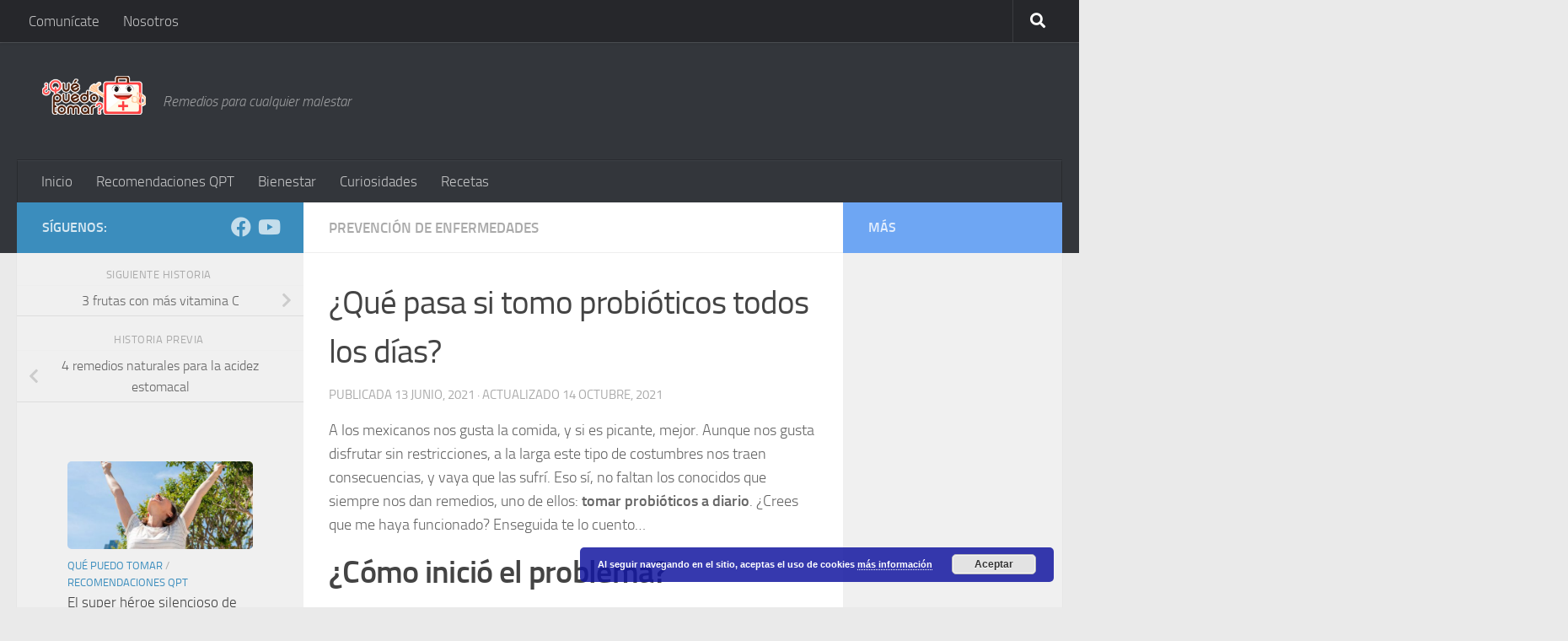

--- FILE ---
content_type: text/html; charset=UTF-8
request_url: https://www.quepuedotomar.com/que-pasa-si-tomo-probioticos-todos-los-dias/
body_size: 17056
content:
<!DOCTYPE html>
<html class="no-js" lang="es">
<head>
  <meta charset="UTF-8">
  <meta name="viewport" content="width=device-width, initial-scale=1.0">
  <link rel="profile" href="https://gmpg.org/xfn/11" />
  <link rel="pingback" href="https://www.quepuedotomar.com/xmlrpc.php">

  <meta name='robots' content='index, follow, max-image-preview:large, max-snippet:-1, max-video-preview:-1' />

<!-- Google Tag Manager for WordPress by gtm4wp.com -->
<script data-cfasync="false" data-pagespeed-no-defer>
	var gtm4wp_datalayer_name = "dataLayer";
	var dataLayer = dataLayer || [];
</script>
<!-- End Google Tag Manager for WordPress by gtm4wp.com --><script>document.documentElement.className = document.documentElement.className.replace("no-js","js");</script>

	<!-- This site is optimized with the Yoast SEO plugin v17.7.1 - https://yoast.com/wordpress/plugins/seo/ -->
	<title>¿Qué pasa si tomo probióticos todos los días? - &iquest;Qu&eacute; puedo tomar?</title>
	<meta name="description" content="Los probióticos son alimentos o suplementos alimenticios que contienen microrganismos vivos, ¿Qué pasa si tomo probióticos todos los días?" />
	<link rel="canonical" href="https://www.quepuedotomar.com/que-pasa-si-tomo-probioticos-todos-los-dias/" />
	<meta property="og:locale" content="es_ES" />
	<meta property="og:type" content="article" />
	<meta property="og:title" content="¿Qué pasa si tomo probióticos todos los días? - &iquest;Qu&eacute; puedo tomar?" />
	<meta property="og:description" content="Los probióticos son alimentos o suplementos alimenticios que contienen microrganismos vivos, ¿Qué pasa si tomo probióticos todos los días?" />
	<meta property="og:url" content="https://www.quepuedotomar.com/que-pasa-si-tomo-probioticos-todos-los-dias/" />
	<meta property="og:site_name" content="&iquest;Qu&eacute; puedo tomar?" />
	<meta property="article:publisher" content="https://www.facebook.com/quepuedotomar/" />
	<meta property="article:published_time" content="2021-06-13T16:15:28+00:00" />
	<meta property="article:modified_time" content="2021-10-14T18:59:04+00:00" />
	<meta property="og:image" content="https://www.quepuedotomar.com/wp-content/uploads/2021/06/probioticos.jpg" />
	<meta property="og:image:width" content="1200" />
	<meta property="og:image:height" content="628" />
	<meta name="twitter:card" content="summary" />
	<meta name="twitter:label1" content="Escrito por" />
	<meta name="twitter:data1" content="Fabián Montes" />
	<meta name="twitter:label2" content="Tiempo de lectura" />
	<meta name="twitter:data2" content="4 minutos" />
	<!-- / Yoast SEO plugin. -->


<link rel='dns-prefetch' href='//www.google.com' />
<link rel='dns-prefetch' href='//www.googletagmanager.com' />
<link rel='dns-prefetch' href='//pagead2.googlesyndication.com' />
<link rel="alternate" type="application/rss+xml" title="&iquest;Qu&eacute; puedo tomar? &raquo; Feed" href="https://www.quepuedotomar.com/feed/" />
<link rel="alternate" type="application/rss+xml" title="&iquest;Qu&eacute; puedo tomar? &raquo; Feed de los comentarios" href="https://www.quepuedotomar.com/comments/feed/" />
<link rel="alternate" type="application/rss+xml" title="&iquest;Qu&eacute; puedo tomar? &raquo; Comentario ¿Qué pasa si tomo probióticos todos los días? del feed" href="https://www.quepuedotomar.com/que-pasa-si-tomo-probioticos-todos-los-dias/feed/" />
<style id='classic-theme-styles-inline-css'>
/*! This file is auto-generated */
.wp-block-button__link{color:#fff;background-color:#32373c;border-radius:9999px;box-shadow:none;text-decoration:none;padding:calc(.667em + 2px) calc(1.333em + 2px);font-size:1.125em}.wp-block-file__button{background:#32373c;color:#fff;text-decoration:none}
</style>
<style id='global-styles-inline-css'>
:root{--wp--preset--aspect-ratio--square: 1;--wp--preset--aspect-ratio--4-3: 4/3;--wp--preset--aspect-ratio--3-4: 3/4;--wp--preset--aspect-ratio--3-2: 3/2;--wp--preset--aspect-ratio--2-3: 2/3;--wp--preset--aspect-ratio--16-9: 16/9;--wp--preset--aspect-ratio--9-16: 9/16;--wp--preset--color--black: #000000;--wp--preset--color--cyan-bluish-gray: #abb8c3;--wp--preset--color--white: #ffffff;--wp--preset--color--pale-pink: #f78da7;--wp--preset--color--vivid-red: #cf2e2e;--wp--preset--color--luminous-vivid-orange: #ff6900;--wp--preset--color--luminous-vivid-amber: #fcb900;--wp--preset--color--light-green-cyan: #7bdcb5;--wp--preset--color--vivid-green-cyan: #00d084;--wp--preset--color--pale-cyan-blue: #8ed1fc;--wp--preset--color--vivid-cyan-blue: #0693e3;--wp--preset--color--vivid-purple: #9b51e0;--wp--preset--gradient--vivid-cyan-blue-to-vivid-purple: linear-gradient(135deg,rgba(6,147,227,1) 0%,rgb(155,81,224) 100%);--wp--preset--gradient--light-green-cyan-to-vivid-green-cyan: linear-gradient(135deg,rgb(122,220,180) 0%,rgb(0,208,130) 100%);--wp--preset--gradient--luminous-vivid-amber-to-luminous-vivid-orange: linear-gradient(135deg,rgba(252,185,0,1) 0%,rgba(255,105,0,1) 100%);--wp--preset--gradient--luminous-vivid-orange-to-vivid-red: linear-gradient(135deg,rgba(255,105,0,1) 0%,rgb(207,46,46) 100%);--wp--preset--gradient--very-light-gray-to-cyan-bluish-gray: linear-gradient(135deg,rgb(238,238,238) 0%,rgb(169,184,195) 100%);--wp--preset--gradient--cool-to-warm-spectrum: linear-gradient(135deg,rgb(74,234,220) 0%,rgb(151,120,209) 20%,rgb(207,42,186) 40%,rgb(238,44,130) 60%,rgb(251,105,98) 80%,rgb(254,248,76) 100%);--wp--preset--gradient--blush-light-purple: linear-gradient(135deg,rgb(255,206,236) 0%,rgb(152,150,240) 100%);--wp--preset--gradient--blush-bordeaux: linear-gradient(135deg,rgb(254,205,165) 0%,rgb(254,45,45) 50%,rgb(107,0,62) 100%);--wp--preset--gradient--luminous-dusk: linear-gradient(135deg,rgb(255,203,112) 0%,rgb(199,81,192) 50%,rgb(65,88,208) 100%);--wp--preset--gradient--pale-ocean: linear-gradient(135deg,rgb(255,245,203) 0%,rgb(182,227,212) 50%,rgb(51,167,181) 100%);--wp--preset--gradient--electric-grass: linear-gradient(135deg,rgb(202,248,128) 0%,rgb(113,206,126) 100%);--wp--preset--gradient--midnight: linear-gradient(135deg,rgb(2,3,129) 0%,rgb(40,116,252) 100%);--wp--preset--font-size--small: 13px;--wp--preset--font-size--medium: 20px;--wp--preset--font-size--large: 36px;--wp--preset--font-size--x-large: 42px;--wp--preset--spacing--20: 0.44rem;--wp--preset--spacing--30: 0.67rem;--wp--preset--spacing--40: 1rem;--wp--preset--spacing--50: 1.5rem;--wp--preset--spacing--60: 2.25rem;--wp--preset--spacing--70: 3.38rem;--wp--preset--spacing--80: 5.06rem;--wp--preset--shadow--natural: 6px 6px 9px rgba(0, 0, 0, 0.2);--wp--preset--shadow--deep: 12px 12px 50px rgba(0, 0, 0, 0.4);--wp--preset--shadow--sharp: 6px 6px 0px rgba(0, 0, 0, 0.2);--wp--preset--shadow--outlined: 6px 6px 0px -3px rgba(255, 255, 255, 1), 6px 6px rgba(0, 0, 0, 1);--wp--preset--shadow--crisp: 6px 6px 0px rgba(0, 0, 0, 1);}:where(.is-layout-flex){gap: 0.5em;}:where(.is-layout-grid){gap: 0.5em;}body .is-layout-flex{display: flex;}.is-layout-flex{flex-wrap: wrap;align-items: center;}.is-layout-flex > :is(*, div){margin: 0;}body .is-layout-grid{display: grid;}.is-layout-grid > :is(*, div){margin: 0;}:where(.wp-block-columns.is-layout-flex){gap: 2em;}:where(.wp-block-columns.is-layout-grid){gap: 2em;}:where(.wp-block-post-template.is-layout-flex){gap: 1.25em;}:where(.wp-block-post-template.is-layout-grid){gap: 1.25em;}.has-black-color{color: var(--wp--preset--color--black) !important;}.has-cyan-bluish-gray-color{color: var(--wp--preset--color--cyan-bluish-gray) !important;}.has-white-color{color: var(--wp--preset--color--white) !important;}.has-pale-pink-color{color: var(--wp--preset--color--pale-pink) !important;}.has-vivid-red-color{color: var(--wp--preset--color--vivid-red) !important;}.has-luminous-vivid-orange-color{color: var(--wp--preset--color--luminous-vivid-orange) !important;}.has-luminous-vivid-amber-color{color: var(--wp--preset--color--luminous-vivid-amber) !important;}.has-light-green-cyan-color{color: var(--wp--preset--color--light-green-cyan) !important;}.has-vivid-green-cyan-color{color: var(--wp--preset--color--vivid-green-cyan) !important;}.has-pale-cyan-blue-color{color: var(--wp--preset--color--pale-cyan-blue) !important;}.has-vivid-cyan-blue-color{color: var(--wp--preset--color--vivid-cyan-blue) !important;}.has-vivid-purple-color{color: var(--wp--preset--color--vivid-purple) !important;}.has-black-background-color{background-color: var(--wp--preset--color--black) !important;}.has-cyan-bluish-gray-background-color{background-color: var(--wp--preset--color--cyan-bluish-gray) !important;}.has-white-background-color{background-color: var(--wp--preset--color--white) !important;}.has-pale-pink-background-color{background-color: var(--wp--preset--color--pale-pink) !important;}.has-vivid-red-background-color{background-color: var(--wp--preset--color--vivid-red) !important;}.has-luminous-vivid-orange-background-color{background-color: var(--wp--preset--color--luminous-vivid-orange) !important;}.has-luminous-vivid-amber-background-color{background-color: var(--wp--preset--color--luminous-vivid-amber) !important;}.has-light-green-cyan-background-color{background-color: var(--wp--preset--color--light-green-cyan) !important;}.has-vivid-green-cyan-background-color{background-color: var(--wp--preset--color--vivid-green-cyan) !important;}.has-pale-cyan-blue-background-color{background-color: var(--wp--preset--color--pale-cyan-blue) !important;}.has-vivid-cyan-blue-background-color{background-color: var(--wp--preset--color--vivid-cyan-blue) !important;}.has-vivid-purple-background-color{background-color: var(--wp--preset--color--vivid-purple) !important;}.has-black-border-color{border-color: var(--wp--preset--color--black) !important;}.has-cyan-bluish-gray-border-color{border-color: var(--wp--preset--color--cyan-bluish-gray) !important;}.has-white-border-color{border-color: var(--wp--preset--color--white) !important;}.has-pale-pink-border-color{border-color: var(--wp--preset--color--pale-pink) !important;}.has-vivid-red-border-color{border-color: var(--wp--preset--color--vivid-red) !important;}.has-luminous-vivid-orange-border-color{border-color: var(--wp--preset--color--luminous-vivid-orange) !important;}.has-luminous-vivid-amber-border-color{border-color: var(--wp--preset--color--luminous-vivid-amber) !important;}.has-light-green-cyan-border-color{border-color: var(--wp--preset--color--light-green-cyan) !important;}.has-vivid-green-cyan-border-color{border-color: var(--wp--preset--color--vivid-green-cyan) !important;}.has-pale-cyan-blue-border-color{border-color: var(--wp--preset--color--pale-cyan-blue) !important;}.has-vivid-cyan-blue-border-color{border-color: var(--wp--preset--color--vivid-cyan-blue) !important;}.has-vivid-purple-border-color{border-color: var(--wp--preset--color--vivid-purple) !important;}.has-vivid-cyan-blue-to-vivid-purple-gradient-background{background: var(--wp--preset--gradient--vivid-cyan-blue-to-vivid-purple) !important;}.has-light-green-cyan-to-vivid-green-cyan-gradient-background{background: var(--wp--preset--gradient--light-green-cyan-to-vivid-green-cyan) !important;}.has-luminous-vivid-amber-to-luminous-vivid-orange-gradient-background{background: var(--wp--preset--gradient--luminous-vivid-amber-to-luminous-vivid-orange) !important;}.has-luminous-vivid-orange-to-vivid-red-gradient-background{background: var(--wp--preset--gradient--luminous-vivid-orange-to-vivid-red) !important;}.has-very-light-gray-to-cyan-bluish-gray-gradient-background{background: var(--wp--preset--gradient--very-light-gray-to-cyan-bluish-gray) !important;}.has-cool-to-warm-spectrum-gradient-background{background: var(--wp--preset--gradient--cool-to-warm-spectrum) !important;}.has-blush-light-purple-gradient-background{background: var(--wp--preset--gradient--blush-light-purple) !important;}.has-blush-bordeaux-gradient-background{background: var(--wp--preset--gradient--blush-bordeaux) !important;}.has-luminous-dusk-gradient-background{background: var(--wp--preset--gradient--luminous-dusk) !important;}.has-pale-ocean-gradient-background{background: var(--wp--preset--gradient--pale-ocean) !important;}.has-electric-grass-gradient-background{background: var(--wp--preset--gradient--electric-grass) !important;}.has-midnight-gradient-background{background: var(--wp--preset--gradient--midnight) !important;}.has-small-font-size{font-size: var(--wp--preset--font-size--small) !important;}.has-medium-font-size{font-size: var(--wp--preset--font-size--medium) !important;}.has-large-font-size{font-size: var(--wp--preset--font-size--large) !important;}.has-x-large-font-size{font-size: var(--wp--preset--font-size--x-large) !important;}
:where(.wp-block-post-template.is-layout-flex){gap: 1.25em;}:where(.wp-block-post-template.is-layout-grid){gap: 1.25em;}
:where(.wp-block-columns.is-layout-flex){gap: 2em;}:where(.wp-block-columns.is-layout-grid){gap: 2em;}
:root :where(.wp-block-pullquote){font-size: 1.5em;line-height: 1.6;}
</style>
<link rel='stylesheet' id='wpo_min-header-0-css' href='https://www.quepuedotomar.com/wp-content/cache/wpo-minify/1755712359/assets/wpo-minify-header-1d42264f.min.css' media='all' />
<script defer src="https://www.quepuedotomar.com/wp-content/cache/wpo-minify/1755712359/assets/wpo-minify-header-57fc158a.min.js" id="wpo_min-header-0-js"></script>

<!-- Fragmento de código de la etiqueta de Google (gtag.js) añadida por Site Kit -->

<!-- Fragmento de código de Google Analytics añadido por Site Kit -->
<script src="https://www.googletagmanager.com/gtag/js?id=GT-PZQ7QMV" id="google_gtagjs-js" async></script>
<script id="google_gtagjs-js-after">
window.dataLayer = window.dataLayer || [];function gtag(){dataLayer.push(arguments);}
gtag("set","linker",{"domains":["www.quepuedotomar.com"]});
gtag("js", new Date());
gtag("set", "developer_id.dZTNiMT", true);
gtag("config", "GT-PZQ7QMV");
</script>

<!-- Finalizar fragmento de código de la etiqueta de Google (gtags.js) añadida por Site Kit -->
<link rel="https://api.w.org/" href="https://www.quepuedotomar.com/wp-json/" /><link rel="alternate" title="JSON" type="application/json" href="https://www.quepuedotomar.com/wp-json/wp/v2/posts/20323" /><link rel="EditURI" type="application/rsd+xml" title="RSD" href="https://www.quepuedotomar.com/xmlrpc.php?rsd" />
<meta name="generator" content="WordPress 6.6.4" />
<link rel='shortlink' href='https://www.quepuedotomar.com/?p=20323' />
<link rel="alternate" title="oEmbed (JSON)" type="application/json+oembed" href="https://www.quepuedotomar.com/wp-json/oembed/1.0/embed?url=https%3A%2F%2Fwww.quepuedotomar.com%2Fque-pasa-si-tomo-probioticos-todos-los-dias%2F" />
<link rel="alternate" title="oEmbed (XML)" type="text/xml+oembed" href="https://www.quepuedotomar.com/wp-json/oembed/1.0/embed?url=https%3A%2F%2Fwww.quepuedotomar.com%2Fque-pasa-si-tomo-probioticos-todos-los-dias%2F&#038;format=xml" />
<meta name="generator" content="Site Kit by Google 1.153.0" /><!-- Google tag (gtag.js) -->
<script async src="https://www.googletagmanager.com/gtag/js?id=G-1W6YZV1L7X"></script>
<script>
window.dataLayer = window.dataLayer || [];
function gtag(){dataLayer.push(arguments);}
gtag('js', new Date());

gtag('config', 'G-1W6YZV1L7X');
</script>
<!-- END of Google tag (gtag.js) -->

<!-- Google Tag Manager for WordPress by gtm4wp.com -->
<!-- GTM Container placement set to off -->
<script data-cfasync="false" data-pagespeed-no-defer>
</script>
<script data-cfasync="false" data-pagespeed-no-defer>
	console.warn && console.warn("[GTM4WP] Google Tag Manager container code placement set to OFF !!!");
	console.warn && console.warn("[GTM4WP] Data layer codes are active but GTM container must be loaded using custom coding !!!");
</script>
<!-- End Google Tag Manager for WordPress by gtm4wp.com -->    <link rel="preload" as="font" type="font/woff2" href="https://www.quepuedotomar.com/wp-content/themes/hueman/assets/front/webfonts/fa-brands-400.woff2?v=5.15.2" crossorigin="anonymous"/>
    <link rel="preload" as="font" type="font/woff2" href="https://www.quepuedotomar.com/wp-content/themes/hueman/assets/front/webfonts/fa-regular-400.woff2?v=5.15.2" crossorigin="anonymous"/>
    <link rel="preload" as="font" type="font/woff2" href="https://www.quepuedotomar.com/wp-content/themes/hueman/assets/front/webfonts/fa-solid-900.woff2?v=5.15.2" crossorigin="anonymous"/>
  <link rel="preload" as="font" type="font/woff" href="https://www.quepuedotomar.com/wp-content/themes/hueman/assets/front/fonts/titillium-light-webfont.woff" crossorigin="anonymous"/>
<link rel="preload" as="font" type="font/woff" href="https://www.quepuedotomar.com/wp-content/themes/hueman/assets/front/fonts/titillium-lightitalic-webfont.woff" crossorigin="anonymous"/>
<link rel="preload" as="font" type="font/woff" href="https://www.quepuedotomar.com/wp-content/themes/hueman/assets/front/fonts/titillium-regular-webfont.woff" crossorigin="anonymous"/>
<link rel="preload" as="font" type="font/woff" href="https://www.quepuedotomar.com/wp-content/themes/hueman/assets/front/fonts/titillium-regularitalic-webfont.woff" crossorigin="anonymous"/>
<link rel="preload" as="font" type="font/woff" href="https://www.quepuedotomar.com/wp-content/themes/hueman/assets/front/fonts/titillium-semibold-webfont.woff" crossorigin="anonymous"/>
<style>
  /*  base : fonts
/* ------------------------------------ */
body { font-family: "Titillium", Arial, sans-serif; }
@font-face {
  font-family: 'Titillium';
  src: url('https://www.quepuedotomar.com/wp-content/themes/hueman/assets/front/fonts/titillium-light-webfont.eot');
  src: url('https://www.quepuedotomar.com/wp-content/themes/hueman/assets/front/fonts/titillium-light-webfont.svg#titillium-light-webfont') format('svg'),
     url('https://www.quepuedotomar.com/wp-content/themes/hueman/assets/front/fonts/titillium-light-webfont.eot?#iefix') format('embedded-opentype'),
     url('https://www.quepuedotomar.com/wp-content/themes/hueman/assets/front/fonts/titillium-light-webfont.woff') format('woff'),
     url('https://www.quepuedotomar.com/wp-content/themes/hueman/assets/front/fonts/titillium-light-webfont.ttf') format('truetype');
  font-weight: 300;
  font-style: normal;
}
@font-face {
  font-family: 'Titillium';
  src: url('https://www.quepuedotomar.com/wp-content/themes/hueman/assets/front/fonts/titillium-lightitalic-webfont.eot');
  src: url('https://www.quepuedotomar.com/wp-content/themes/hueman/assets/front/fonts/titillium-lightitalic-webfont.svg#titillium-lightitalic-webfont') format('svg'),
     url('https://www.quepuedotomar.com/wp-content/themes/hueman/assets/front/fonts/titillium-lightitalic-webfont.eot?#iefix') format('embedded-opentype'),
     url('https://www.quepuedotomar.com/wp-content/themes/hueman/assets/front/fonts/titillium-lightitalic-webfont.woff') format('woff'),
     url('https://www.quepuedotomar.com/wp-content/themes/hueman/assets/front/fonts/titillium-lightitalic-webfont.ttf') format('truetype');
  font-weight: 300;
  font-style: italic;
}
@font-face {
  font-family: 'Titillium';
  src: url('https://www.quepuedotomar.com/wp-content/themes/hueman/assets/front/fonts/titillium-regular-webfont.eot');
  src: url('https://www.quepuedotomar.com/wp-content/themes/hueman/assets/front/fonts/titillium-regular-webfont.svg#titillium-regular-webfont') format('svg'),
     url('https://www.quepuedotomar.com/wp-content/themes/hueman/assets/front/fonts/titillium-regular-webfont.eot?#iefix') format('embedded-opentype'),
     url('https://www.quepuedotomar.com/wp-content/themes/hueman/assets/front/fonts/titillium-regular-webfont.woff') format('woff'),
     url('https://www.quepuedotomar.com/wp-content/themes/hueman/assets/front/fonts/titillium-regular-webfont.ttf') format('truetype');
  font-weight: 400;
  font-style: normal;
}
@font-face {
  font-family: 'Titillium';
  src: url('https://www.quepuedotomar.com/wp-content/themes/hueman/assets/front/fonts/titillium-regularitalic-webfont.eot');
  src: url('https://www.quepuedotomar.com/wp-content/themes/hueman/assets/front/fonts/titillium-regularitalic-webfont.svg#titillium-regular-webfont') format('svg'),
     url('https://www.quepuedotomar.com/wp-content/themes/hueman/assets/front/fonts/titillium-regularitalic-webfont.eot?#iefix') format('embedded-opentype'),
     url('https://www.quepuedotomar.com/wp-content/themes/hueman/assets/front/fonts/titillium-regularitalic-webfont.woff') format('woff'),
     url('https://www.quepuedotomar.com/wp-content/themes/hueman/assets/front/fonts/titillium-regularitalic-webfont.ttf') format('truetype');
  font-weight: 400;
  font-style: italic;
}
@font-face {
    font-family: 'Titillium';
    src: url('https://www.quepuedotomar.com/wp-content/themes/hueman/assets/front/fonts/titillium-semibold-webfont.eot');
    src: url('https://www.quepuedotomar.com/wp-content/themes/hueman/assets/front/fonts/titillium-semibold-webfont.svg#titillium-semibold-webfont') format('svg'),
         url('https://www.quepuedotomar.com/wp-content/themes/hueman/assets/front/fonts/titillium-semibold-webfont.eot?#iefix') format('embedded-opentype'),
         url('https://www.quepuedotomar.com/wp-content/themes/hueman/assets/front/fonts/titillium-semibold-webfont.woff') format('woff'),
         url('https://www.quepuedotomar.com/wp-content/themes/hueman/assets/front/fonts/titillium-semibold-webfont.ttf') format('truetype');
  font-weight: 600;
  font-style: normal;
}
</style>
  <!--[if lt IE 9]>
<script src="https://www.quepuedotomar.com/wp-content/themes/hueman/assets/front/js/ie/html5shiv-printshiv.min.js"></script>
<script src="https://www.quepuedotomar.com/wp-content/themes/hueman/assets/front/js/ie/selectivizr.js"></script>
<![endif]-->

<!-- Metaetiquetas de Google AdSense añadidas por Site Kit -->
<meta name="google-adsense-platform-account" content="ca-host-pub-2644536267352236">
<meta name="google-adsense-platform-domain" content="sitekit.withgoogle.com">
<!-- Acabar con las metaetiquetas de Google AdSense añadidas por Site Kit -->

<!-- Meta Pixel Code -->
<script type='text/javascript'>
!function(f,b,e,v,n,t,s){if(f.fbq)return;n=f.fbq=function(){n.callMethod?
n.callMethod.apply(n,arguments):n.queue.push(arguments)};if(!f._fbq)f._fbq=n;
n.push=n;n.loaded=!0;n.version='2.0';n.queue=[];t=b.createElement(e);t.async=!0;
t.src=v;s=b.getElementsByTagName(e)[0];s.parentNode.insertBefore(t,s)}(window,
document,'script','https://connect.facebook.net/en_US/fbevents.js?v=next');
</script>
<!-- End Meta Pixel Code -->
<script type='text/javascript'>var url = window.location.origin + '?ob=open-bridge';
            fbq('set', 'openbridge', '1074140119829332', url);
fbq('init', '1074140119829332', {}, {
    "agent": "wordpress-6.6.4-4.1.3"
})</script><script type='text/javascript'>
    fbq('track', 'PageView', []);
  </script>

<script type="application/ld+json" class="saswp-schema-markup-output">
[{"@context":"https:\/\/schema.org\/","@graph":[{"@context":"https:\/\/schema.org\/","@type":"SiteNavigationElement","@id":"https:\/\/www.quepuedotomar.com#Men\u00fa","name":"Inicio","url":"https:\/\/quepuedotomar.com"},{"@context":"https:\/\/schema.org\/","@type":"SiteNavigationElement","@id":"https:\/\/www.quepuedotomar.com#Men\u00fa","name":"Recomendaciones QPT","url":"https:\/\/www.quepuedotomar.com\/category\/recomendaciones-qpt\/"},{"@context":"https:\/\/schema.org\/","@type":"SiteNavigationElement","@id":"https:\/\/www.quepuedotomar.com#Men\u00fa","name":"Bienestar","url":"https:\/\/www.quepuedotomar.com\/category\/bienestar\/"},{"@context":"https:\/\/schema.org\/","@type":"SiteNavigationElement","@id":"https:\/\/www.quepuedotomar.com#Men\u00fa","name":"Curiosidades","url":"https:\/\/www.quepuedotomar.com\/category\/curiosidades\/"},{"@context":"https:\/\/schema.org\/","@type":"SiteNavigationElement","@id":"https:\/\/www.quepuedotomar.com#Men\u00fa","name":"Recetas","url":"https:\/\/www.quepuedotomar.com\/category\/recetas\/"},{"@context":"https:\/\/schema.org\/","@type":"SiteNavigationElement","@id":"https:\/\/www.quepuedotomar.com#Men\u00fa","name":"#21843 (sin t\u00edtulo)","url":""}]},

{"@context":"https:\/\/schema.org\/","@type":"Article","@id":"https:\/\/www.quepuedotomar.com\/que-pasa-si-tomo-probioticos-todos-los-dias\/#Article","url":"https:\/\/www.quepuedotomar.com\/que-pasa-si-tomo-probioticos-todos-los-dias\/","inLanguage":"es","mainEntityOfPage":"https:\/\/www.quepuedotomar.com\/que-pasa-si-tomo-probioticos-todos-los-dias\/","headline":"\u00bfQu\u00e9 pasa si tomo probi\u00f3ticos todos los d\u00edas?","description":"Los probi\u00f3ticos son alimentos o suplementos alimenticios que contienen microrganismos vivos, \u00bfQu\u00e9 pasa si tomo probi\u00f3ticos todos los d\u00edas?","articleBody":"A los mexicanos nos gusta la comida, y si es picante, mejor. Aunque nos gusta disfrutar sin restricciones, a la larga este tipo de costumbres nos traen consecuencias, y vaya que las sufr\u00ed. Eso s\u00ed, no faltan los conocidos que siempre nos dan remedios, uno de ellos: tomar probi\u00f3ticos a diario. \u00bfCrees que me haya funcionado? Enseguida te lo cuento\u2026    \u00bfC\u00f3mo inici\u00f3 el problema?    Como mencion\u00e9 comer es un placer, pero hace dos a\u00f1os mi cuerpo comenz\u00f3 a pasarme factura, pues casi todo lo que com\u00eda me causaba dolor en el est\u00f3mago. Lo peor ocurr\u00eda cuando quer\u00eda ir al ba\u00f1o, ya que a veces ten\u00eda una tremenda diarrea o sufr\u00eda de estre\u00f1imientos varios d\u00edas. \u00bfHorrible, no?    Esto comenz\u00f3 a afectar, no solo mi salud intestinal, tambi\u00e9n mi vida social, ya que me sent\u00eda inc\u00f3modo y malhumorado al trabajar, adem\u00e1s, no quer\u00eda ni salir para evitar cualquier \u201caccidente\u201d.        \u00bfUna posible soluci\u00f3n?    Un d\u00eda hablando con un amigo, llegamos al tema de los achaques de la edad, me cont\u00f3 que hab\u00eda vivido algo similar y su soluci\u00f3n fue utilizar probi\u00f3ticos, que, seg\u00fan \u00e9l, hac\u00edan maravillas en el est\u00f3mago. Decid\u00ed tomarle la palabra e investigar un poco al respecto.    Lo que encontr\u00e9 fue que, estos son alimentos o suplementos alimenticios que contienen microrganismos vivos, pero que, en lugar de da\u00f1ar a tu est\u00f3mago, ayudan a regular las funciones del sistema digestivo, por lo que se consideran \u201cbacterias buenas\u201d, seg\u00fan el portal de salud Mayo Clinic. Entonces decid\u00ed probarlos y fui al m\u00e9dico para que me sugiera la mejor opci\u00f3n.    \u00bfQu\u00e9 me explic\u00f3 el doctor acerca de los lactobacilos?    Durante la consulta, el m\u00e9dico me coment\u00f3 que todos tenemos una flora o microbiota intestinal, que tiene diversas funciones, las principales son:    Beneficiar la nutrici\u00f3n y el metabolismo    Prevenir la proliferaci\u00f3n de pat\u00f3genos en el intestino    Ayudar a tener un buen sistema inmune    Sin embargo, el uso excesivo de antibi\u00f3ticos, vivir estr\u00e9s continuo y una mala alimentaci\u00f3n son h\u00e1bitos que da\u00f1an la flora intestinal; cuando esto pasa, algunos s\u00edntomas que se presentan son hinchaz\u00f3n abdominal, eructos, estre\u00f1imiento, c\u00f3licos intestinales y diarrea; varios de estos eran justo los que yo ten\u00eda.    Me sugiri\u00f3 tomar bacilos forte, ya que contienen diversas cepas de \u201cbacterias buenas\u201d que ayudan al organismos. Adem\u00e1s de incluir regularmente alimentos probi\u00f3ticos a mi dieta, como el yogur. As\u00ed que acud\u00ed a una farmacia de medicamentos gen\u00e9ricos y me compr\u00e9 la presentaci\u00f3n de 100 c\u00e1psulas a un costo aproximado de $160 pesos mexicanos.        \u00bfQu\u00e9 pasa si tomo probi\u00f3ticos todos los d\u00edas?    Pese a que ya me hab\u00edan explicado sus beneficios, inici\u00e9 el tratamiento un poco esc\u00e9ptico, especialmente, porque el primer d\u00eda no note ninguna diferencia. Segu\u00ed con \u00e9l y a los tres d\u00edas me percat\u00e9 de que los dolores estomacales eran menos frecuentes y molestos.    Continu\u00e9 por una semana y mi tr\u00e1nsito intestinal mejor\u00f3 dr\u00e1sticamente, ya que pod\u00eda ir al ba\u00f1o sin tardar horas y sin molestias. Al pasar los 15 d\u00edas de tratamiento mi salud intestinal estaba mucho mejor, y ya pod\u00eda comer sin que hubiera alguna consecuencia de las que antes me aquejaban.    Regres\u00e9 con el doctor para agradecerle y me dijo que lo que segu\u00eda era cuidar mi alimentaci\u00f3n, ya que, aunque los probi\u00f3ticos ayudan, no son milagrosos y se deben combinar con una dieta balanceada rica en frutas y verduras, suficiente agua y ejercicio.        Algunos tips personales    Actualmente he seguido sus consejos y vuelvo a tomar probi\u00f3ticos a diario en verano, porque es la \u00e9poca en la que aumentan las enfermedades gastrointestinales y me gusta darle una protecci\u00f3n extra a mi est\u00f3mago. Tambi\u00e9n he compartido esta experiencia con todos mis amigos y conocidos, los cuales han tenido buenos resultados. Te invitamos a qu\u00e9 nos cuentes si t\u00fa los has probado y c\u00f3mo te ha ido con estas opciones. Nos vemos.","keywords":"probi\u00f3ticos, salud intestinal, ","datePublished":"2021-06-13T11:15:28-05:00","dateModified":"2021-10-14T13:59:04-05:00","author":{"@type":"Person","name":"Fabi\u00e1n Montes","url":"https:\/\/www.quepuedotomar.com\/author\/cmontes\/","sameAs":[],"image":{"@type":"ImageObject","url":"https:\/\/secure.gravatar.com\/avatar\/74ffcc4ea04d56e3132b5e15385a62d8?s=96&r=g","height":96,"width":96}},"editor":{"@type":"Person","name":"Fabi\u00e1n Montes","url":"https:\/\/www.quepuedotomar.com\/author\/cmontes\/","sameAs":[],"image":{"@type":"ImageObject","url":"https:\/\/secure.gravatar.com\/avatar\/74ffcc4ea04d56e3132b5e15385a62d8?s=96&r=g","height":96,"width":96}},"publisher":{"@type":"Organization","name":"&iquest;Qu&eacute; puedo tomar?","url":"https:\/\/www.quepuedotomar.com","logo":{"@type":"ImageObject","url":"https:\/\/www.quepuedotomar.com\/wp-content\/uploads\/2019\/10\/QPT-logo.png","width":"638","height":"245"}},"image":[{"@type":"ImageObject","@id":"https:\/\/www.quepuedotomar.com\/que-pasa-si-tomo-probioticos-todos-los-dias\/#primaryimage","url":"https:\/\/www.quepuedotomar.com\/wp-content\/uploads\/2021\/06\/probioticos-1200x900.jpg","width":"1200","height":"900","caption":"Qu\u00e9 pasa si tomo probi\u00f3ticos todos los d\u00edas"},{"@type":"ImageObject","url":"https:\/\/www.quepuedotomar.com\/wp-content\/uploads\/2021\/06\/probioticos-1200x720.jpg","width":"1200","height":"720","caption":"Qu\u00e9 pasa si tomo probi\u00f3ticos todos los d\u00edas"},{"@type":"ImageObject","url":"https:\/\/www.quepuedotomar.com\/wp-content\/uploads\/2021\/06\/probioticos-1200x675.jpg","width":"1200","height":"675","caption":"Qu\u00e9 pasa si tomo probi\u00f3ticos todos los d\u00edas"},{"@type":"ImageObject","url":"https:\/\/www.quepuedotomar.com\/wp-content\/uploads\/2021\/06\/probioticos-628x628.jpg","width":"628","height":"628","caption":"Qu\u00e9 pasa si tomo probi\u00f3ticos todos los d\u00edas"}]}]
</script>


<!-- Fragmento de código de Google Adsense añadido por Site Kit -->
<script async src="https://pagead2.googlesyndication.com/pagead/js/adsbygoogle.js?client=ca-pub-1574295243951483&amp;host=ca-host-pub-2644536267352236" crossorigin="anonymous"></script>

<!-- Final del fragmento de código de Google Adsense añadido por Site Kit -->
<link rel="icon" href="https://www.quepuedotomar.com/wp-content/uploads/2016/09/cropped-Que-puedo-tomar-32x32.png" sizes="32x32" />
<link rel="icon" href="https://www.quepuedotomar.com/wp-content/uploads/2016/09/cropped-Que-puedo-tomar-192x192.png" sizes="192x192" />
<link rel="apple-touch-icon" href="https://www.quepuedotomar.com/wp-content/uploads/2016/09/cropped-Que-puedo-tomar-180x180.png" />
<meta name="msapplication-TileImage" content="https://www.quepuedotomar.com/wp-content/uploads/2016/09/cropped-Que-puedo-tomar-270x270.png" />
</head>

<body class="nb-3-3-8 nimble-no-local-data-skp__post_post_20323 nimble-no-group-site-tmpl-skp__all_post post-template-default single single-post postid-20323 single-format-standard wp-custom-logo wp-embed-responsive sek-hide-rc-badge col-3cm full-width topbar-enabled header-desktop-sticky header-mobile-sticky hu-fa-not-loaded hueman-3-7-27 chrome">

<!-- Meta Pixel Code -->
<noscript>
<img height="1" width="1" style="display:none" alt="fbpx"
src="https://www.facebook.com/tr?id=1074140119829332&ev=PageView&noscript=1" />
</noscript>
<!-- End Meta Pixel Code -->
<div id="wrapper">
  <a class="screen-reader-text skip-link" href="#content">Saltar al contenido</a>
  
  <header id="header" class="specific-mobile-menu-on one-mobile-menu mobile_menu header-ads-desktop header-ads-mobile topbar-transparent no-header-img">
        <nav class="nav-container group mobile-menu mobile-sticky " id="nav-mobile" data-menu-id="header-1">
  <div class="mobile-title-logo-in-header"><p class="site-title">                  <a class="custom-logo-link" href="https://www.quepuedotomar.com/" rel="home" title="&iquest;Qu&eacute; puedo tomar? | Inicio"><img src="https://www.quepuedotomar.com/wp-content/uploads/2021/12/cropped-cropped-QPT-2.png" alt="&iquest;Qu&eacute; puedo tomar?" width="286" height="108"/></a>                </p></div>
        
                    <!-- <div class="ham__navbar-toggler collapsed" aria-expanded="false">
          <div class="ham__navbar-span-wrapper">
            <span class="ham-toggler-menu__span"></span>
          </div>
        </div> -->
        <button class="ham__navbar-toggler-two collapsed" title="Menu" aria-expanded="false">
          <span class="ham__navbar-span-wrapper">
            <span class="line line-1"></span>
            <span class="line line-2"></span>
            <span class="line line-3"></span>
          </span>
        </button>
            
      <div class="nav-text"></div>
      <div class="nav-wrap container">
                  <ul class="nav container-inner group mobile-search">
                            <li>
                  <form role="search" method="get" class="search-form" action="https://www.quepuedotomar.com/">
				<label>
					<span class="screen-reader-text">Buscar:</span>
					<input type="search" class="search-field" placeholder="Buscar &hellip;" value="" name="s" />
				</label>
				<input type="submit" class="search-submit" value="Buscar" />
			</form>                </li>
                      </ul>
                <ul id="menu-menu" class="nav container-inner group"><li id="menu-item-1019" class="menu-item menu-item-type-custom menu-item-object-custom menu-item-1019"><a href="https://quepuedotomar.com">Inicio</a></li>
<li id="menu-item-1231" class="menu-item menu-item-type-taxonomy menu-item-object-category menu-item-1231"><a href="https://www.quepuedotomar.com/category/recomendaciones-qpt/">Recomendaciones QPT</a></li>
<li id="menu-item-1232" class="menu-item menu-item-type-taxonomy menu-item-object-category menu-item-1232"><a href="https://www.quepuedotomar.com/category/bienestar/">Bienestar</a></li>
<li id="menu-item-1233" class="menu-item menu-item-type-taxonomy menu-item-object-category menu-item-1233"><a href="https://www.quepuedotomar.com/category/curiosidades/">Curiosidades</a></li>
<li id="menu-item-1234" class="menu-item menu-item-type-taxonomy menu-item-object-category menu-item-1234"><a href="https://www.quepuedotomar.com/category/recetas/">Recetas</a></li>
</ul>      </div>
</nav><!--/#nav-topbar-->  
        <nav class="nav-container group desktop-menu desktop-sticky " id="nav-topbar" data-menu-id="header-2">
    <div class="nav-text"></div>
  <div class="topbar-toggle-down">
    <i class="fas fa-angle-double-down" aria-hidden="true" data-toggle="down" title="Expandir menú"></i>
    <i class="fas fa-angle-double-up" aria-hidden="true" data-toggle="up" title="Contraer Menú"></i>
  </div>
  <div class="nav-wrap container">
    <ul id="menu-contactanos" class="nav container-inner group"><li id="menu-item-21052" class="menu-item menu-item-type-post_type menu-item-object-page menu-item-21052"><a href="https://www.quepuedotomar.com/contacto/">Comunícate</a></li>
<li id="menu-item-21053" class="menu-item menu-item-type-post_type menu-item-object-page menu-item-21053"><a href="https://www.quepuedotomar.com/nosotros/">Nosotros</a></li>
</ul>  </div>
      <div id="topbar-header-search" class="container">
      <div class="container-inner">
        <button class="toggle-search"><i class="fas fa-search"></i></button>
        <div class="search-expand">
          <div class="search-expand-inner"><form role="search" method="get" class="search-form" action="https://www.quepuedotomar.com/">
				<label>
					<span class="screen-reader-text">Buscar:</span>
					<input type="search" class="search-field" placeholder="Buscar &hellip;" value="" name="s" />
				</label>
				<input type="submit" class="search-submit" value="Buscar" />
			</form></div>
        </div>
      </div><!--/.container-inner-->
    </div><!--/.container-->
  
</nav><!--/#nav-topbar-->  
  <div class="container group">
        <div class="container-inner">

                    <div class="group hu-pad central-header-zone">
                  <div class="logo-tagline-group">
                      <p class="site-title">                  <a class="custom-logo-link" href="https://www.quepuedotomar.com/" rel="home" title="&iquest;Qu&eacute; puedo tomar? | Inicio"><img src="https://www.quepuedotomar.com/wp-content/uploads/2021/12/cropped-QPT-4.png" alt="&iquest;Qu&eacute; puedo tomar?" width="803" height="301"/></a>                </p>                                                <p class="site-description">Remedios para cualquier malestar</p>
                                        </div>

                                        <div id="header-widgets">
                          <div id="block-11" class="widget widget_block widget_media_image"></div>                      </div><!--/#header-ads-->
                                </div>
      
                <nav class="nav-container group desktop-menu " id="nav-header" data-menu-id="header-3">
    <div class="nav-text"><!-- put your mobile menu text here --></div>

  <div class="nav-wrap container">
        <ul id="menu-menu-1" class="nav container-inner group"><li class="menu-item menu-item-type-custom menu-item-object-custom menu-item-1019"><a href="https://quepuedotomar.com">Inicio</a></li>
<li class="menu-item menu-item-type-taxonomy menu-item-object-category menu-item-1231"><a href="https://www.quepuedotomar.com/category/recomendaciones-qpt/">Recomendaciones QPT</a></li>
<li class="menu-item menu-item-type-taxonomy menu-item-object-category menu-item-1232"><a href="https://www.quepuedotomar.com/category/bienestar/">Bienestar</a></li>
<li class="menu-item menu-item-type-taxonomy menu-item-object-category menu-item-1233"><a href="https://www.quepuedotomar.com/category/curiosidades/">Curiosidades</a></li>
<li class="menu-item menu-item-type-taxonomy menu-item-object-category menu-item-1234"><a href="https://www.quepuedotomar.com/category/recetas/">Recetas</a></li>
</ul>  </div>
</nav><!--/#nav-header-->      
    </div><!--/.container-inner-->
      </div><!--/.container-->

</header><!--/#header-->
  
  <div class="container" id="page">
    <div class="container-inner">
            <div class="main">
        <div class="main-inner group">
          
              <main class="content" id="content">
              <div class="page-title hu-pad group">
          	    		<ul class="meta-single group">
    			<li class="category"><a href="https://www.quepuedotomar.com/category/prevencion-de-enfermedades/" rel="category tag">Prevención de enfermedades</a></li>
    			    		</ul>
            
    </div><!--/.page-title-->
          <div class="hu-pad group">
              <article class="post-20323 post type-post status-publish format-standard has-post-thumbnail hentry category-prevencion-de-enfermedades tag-probioticos tag-salud-intestinal">
    <div class="post-inner group">

      <h1 class="post-title entry-title">¿Qué pasa si tomo probióticos todos los días?</h1>
  <p class="post-byline">
                      
                                Publicada <time class="published" datetime="2021-06-13T11:15:28-05:00">13 junio, 2021</time>
                &middot; Actualizado <time class="updated" datetime="2021-10-14T13:59:04-05:00">14 octubre, 2021</time>
                      </p>

                                
      <div class="clear"></div>

      <div class="entry themeform">
        <div class="entry-inner">
          
<p>A los mexicanos nos gusta la comida, y si es picante, mejor. Aunque nos gusta disfrutar sin restricciones, a la larga este tipo de costumbres nos traen consecuencias, y vaya que las sufrí. Eso sí, no faltan los conocidos que siempre nos dan remedios, uno de ellos: <strong>tomar probióticos a diario</strong>. ¿Crees que me haya funcionado? Enseguida te lo cuento…</p>



<h2 class="wp-block-heading"><strong>¿Cómo inició el problema?</strong></h2>



<p>Como mencioné comer es un placer, pero hace dos años mi cuerpo comenzó a pasarme factura, pues casi todo lo que comía me causaba dolor en el estómago. Lo peor ocurría cuando quería ir al baño, ya que a veces <strong>tenía una tremenda diarrea o sufría de estreñimientos varios días</strong>. ¿Horrible, no?</p>



<p>Esto comenzó a afectar, no solo mi <strong>salud intestinal</strong>, también mi vida social, ya que me sentía incómodo y malhumorado al trabajar, además, no quería ni salir para evitar cualquier “accidente”.</p>



<figure class="wp-block-image size-large is-resized"><a href="https://www.quepuedotomar.com/wp-content/uploads/2021/06/diarrea.jpg"><img  decoding="async"  src="[data-uri]" data-src="https://www.quepuedotomar.com/wp-content/uploads/2021/06/diarrea-1024x536.jpg"  alt="Diarrea" class="wp-image-20327" width="750" data-srcset="https://www.quepuedotomar.com/wp-content/uploads/2021/06/diarrea-1024x536.jpg 1024w, https://www.quepuedotomar.com/wp-content/uploads/2021/06/diarrea-300x157.jpg 300w, https://www.quepuedotomar.com/wp-content/uploads/2021/06/diarrea-768x402.jpg 768w, https://www.quepuedotomar.com/wp-content/uploads/2021/06/diarrea.jpg 1200w" data-sizes="(max-width: 1024px) 100vw, 1024px" /></a></figure>



<h2 class="wp-block-heading"><strong>¿Una posible solución?</strong></h2>



<p>Un día hablando con un amigo, llegamos al tema de los achaques de la edad, me contó que había vivido algo similar y su <strong>solución fue utilizar probióticos</strong>, que, según él, hacían maravillas en el estómago. Decidí tomarle la palabra e investigar un poco al respecto.</p>



<p>Lo que encontré fue que, estos son alimentos o suplementos alimenticios que contienen <strong>microrganismos vivos</strong>, pero que, en lugar de dañar a tu estómago, ayudan a regular las funciones del sistema digestivo, por lo que se consideran “bacterias buenas”, según el portal de salud <strong><a href="https://www.mayoclinic.org/es-es/healthy-lifestyle/consumer-health/expert-answers/probiotics/faq-20058065#:~:text=Los%20probi%C3%B3ticos%20son%20alimentos%20o,nutrientes%20para%20la%20microbiota%20humana" target="_blank" rel="noreferrer noopener nofollow">Mayo Clinic</a></strong>. Entonces decidí probarlos y fui al médico para que me sugiera la mejor opción.</p>



<h2 class="wp-block-heading"><strong>¿Qué me explicó el doctor acerca de los lactobacilos?</strong></h2>



<p>Durante la consulta, el médico me comentó que todos tenemos una flora o microbiota intestinal, que tiene diversas funciones, las principales son:</p>



<ul class="wp-block-list"><li>Beneficiar la nutrición y el metabolismo</li></ul>



<ul class="wp-block-list"><li>Prevenir la proliferación de patógenos en el intestino</li></ul>



<ul class="wp-block-list"><li>Ayudar a tener un buen sistema inmune</li></ul>



<p>Sin embargo, el uso excesivo de antibióticos, vivir estrés continuo y una mala alimentación son hábitos que dañan la flora intestinal; cuando esto pasa, algunos síntomas que se presentan son hinchazón abdominal, eructos, estreñimiento, cólicos intestinales y diarrea; varios de estos eran justo los que yo tenía.</p>



<p>Me sugirió tomar <strong>bacilos forte</strong>, ya que contienen diversas cepas de <strong>“bacterias buenas”</strong> que ayudan al organismos. Además de incluir regularmente alimentos probióticos a mi dieta, como el yogur. Así que acudí a una farmacia de medicamentos genéricos y me compré la presentación de<strong> <a href="https://www.farmaciasdesimilares.com/#!/busqueda/1975/lactobacilos-forte-simibacilos-capsulas" target="_blank" rel="noreferrer noopener">100 cápsulas</a></strong> a un costo aproximado de $160 pesos mexicanos.</p>



<figure class="wp-block-image size-large is-resized"><a href="https://www.quepuedotomar.com/wp-content/uploads/2021/06/yogur.jpg"><img  decoding="async"  src="[data-uri]" data-src="https://www.quepuedotomar.com/wp-content/uploads/2021/06/yogur-1024x536.jpg"  alt="Incluir regularmente alimentos probióticos, como el yogur" class="wp-image-20325" width="750" data-srcset="https://www.quepuedotomar.com/wp-content/uploads/2021/06/yogur-1024x536.jpg 1024w, https://www.quepuedotomar.com/wp-content/uploads/2021/06/yogur-300x157.jpg 300w, https://www.quepuedotomar.com/wp-content/uploads/2021/06/yogur-768x402.jpg 768w, https://www.quepuedotomar.com/wp-content/uploads/2021/06/yogur.jpg 1200w" data-sizes="(max-width: 1024px) 100vw, 1024px" /></a></figure>



<h2 class="wp-block-heading"><strong>¿Qué pasa si tomo probióticos todos los días?</strong></h2>



<p>Pese a que ya me habían explicado sus beneficios, inicié el tratamiento un poco escéptico, especialmente, porque el primer día no note ninguna diferencia. Seguí con él y a los tres días me percaté de que los <strong>dolores estomacales eran menos frecuentes y molestos.</strong></p>



<p>Continué por una semana y mi <strong>tránsito intestinal mejoró drásticamente</strong>, ya que podía ir al baño sin tardar horas y sin molestias. Al pasar los 15 días de tratamiento mi salud intestinal estaba mucho mejor, y ya podía comer sin que hubiera alguna consecuencia de las que antes me aquejaban.</p>



<p>Regresé con el doctor para agradecerle y me dijo que lo que seguía era cuidar mi alimentación, ya que, aunque los probióticos ayudan, no son milagrosos y se deben combinar con una dieta balanceada rica en frutas y verduras, suficiente agua y ejercicio.</p>



<figure class="wp-block-image size-large is-resized"><a href="https://www.quepuedotomar.com/wp-content/uploads/2021/06/lactobacilos.jpg"><img  decoding="async"  src="[data-uri]" data-src="https://www.quepuedotomar.com/wp-content/uploads/2021/06/lactobacilos-1024x536.jpg"  alt="Lactobacilos" class="wp-image-20324" width="750" data-srcset="https://www.quepuedotomar.com/wp-content/uploads/2021/06/lactobacilos-1024x536.jpg 1024w, https://www.quepuedotomar.com/wp-content/uploads/2021/06/lactobacilos-300x157.jpg 300w, https://www.quepuedotomar.com/wp-content/uploads/2021/06/lactobacilos-768x402.jpg 768w, https://www.quepuedotomar.com/wp-content/uploads/2021/06/lactobacilos.jpg 1200w" data-sizes="(max-width: 1024px) 100vw, 1024px" /></a></figure>



<h2 class="wp-block-heading"><strong>Algunos tips personales</strong></h2>



<p>Actualmente he seguido sus consejos y vuelvo a <strong>tomar probióticos a diario en verano</strong>, porque es la época en la que aumentan las enfermedades gastrointestinales y me gusta darle una <strong>protección extra a mi estómag</strong>o. También he compartido esta experiencia con todos mis amigos y conocidos, los cuales han tenido buenos resultados. Te invitamos a qué nos cuentes si tú los has probado y cómo te ha ido con estas opciones. Nos vemos.</p>
          <nav class="pagination group">
                      </nav><!--/.pagination-->
        </div>

        
        <div class="clear"></div>
      </div><!--/.entry-->

    </div><!--/.post-inner-->
  </article><!--/.post-->

<div class="clear"></div>

<p class="post-tags"><span>Etiquetas: </span> <a href="https://www.quepuedotomar.com/tag/probioticos/" rel="tag">probióticos</a><a href="https://www.quepuedotomar.com/tag/salud-intestinal/" rel="tag">salud intestinal</a></p>



<h4 class="heading">
	<i class="far fa-hand-point-right"></i>También te podría gustar...</h4>

<ul class="related-posts group">
  		<li class="related post-hover">
		<article class="post-19951 post type-post status-publish format-standard has-post-thumbnail hentry category-bienestar category-prevencion-de-enfermedades tag-sinusitis">

			<div class="post-thumbnail">
				<a href="https://www.quepuedotomar.com/que-es-la-sinusitis-como-tratarla/" class="hu-rel-post-thumb">
					<img  width="468" height="245"  src="[data-uri]" data-src="https://www.quepuedotomar.com/wp-content/uploads/2021/01/sinusitis-como-atenderla.png"  class="attachment-thumb-medium size-thumb-medium no-lazy wp-post-image" alt="Qué es la sinusitis y cómo atenderla" decoding="async" loading="lazy" data-srcset="https://www.quepuedotomar.com/wp-content/uploads/2021/01/sinusitis-como-atenderla.png 1200w, https://www.quepuedotomar.com/wp-content/uploads/2021/01/sinusitis-como-atenderla-300x157.png 300w" data-sizes="(max-width: 468px) 100vw, 468px" />															<span class="thumb-icon small"><i class="fas fa-star"></i></span>				</a>
							</div><!--/.post-thumbnail-->

			<div class="related-inner">

				<h4 class="post-title entry-title">
					<a href="https://www.quepuedotomar.com/que-es-la-sinusitis-como-tratarla/" rel="bookmark">Aprende qué es la sinusitis y cómo atenderla</a>
				</h4><!--/.post-title-->

				<div class="post-meta group">
					<p class="post-date">
  <time class="published updated" datetime="2021-01-22 10:00:59">22 enero, 2021</time>
</p>

  <p class="post-byline" style="display:none">&nbsp;por    <span class="vcard author">
      <span class="fn"><a href="https://www.quepuedotomar.com/author/cmontes/" title="Entradas de Fabián Montes" rel="author">Fabián Montes</a></span>
    </span> &middot; Published <span class="published">22 enero, 2021</span>
     &middot; Last modified <span class="updated">14 enero, 2021</span>  </p>
				</div><!--/.post-meta-->

			</div><!--/.related-inner-->

		</article>
	</li><!--/.related-->
		<li class="related post-hover">
		<article class="post-20351 post type-post status-publish format-standard has-post-thumbnail hentry category-prevencion-de-enfermedades tag-colitis tag-colitis-ulcerosa">

			<div class="post-thumbnail">
				<a href="https://www.quepuedotomar.com/para-disminuir-los-sintomas-de-colitis-ulcerativa/" class="hu-rel-post-thumb">
					<img  width="468" height="245"  src="[data-uri]" data-src="https://www.quepuedotomar.com/wp-content/uploads/2021/06/sintomas-colitis-ulcerativa.jpg"  class="attachment-thumb-medium size-thumb-medium no-lazy wp-post-image" alt="Qué puedo tomar para disminuir los síntomas de colitis ulcerativa" decoding="async" loading="lazy" data-srcset="https://www.quepuedotomar.com/wp-content/uploads/2021/06/sintomas-colitis-ulcerativa.jpg 1200w, https://www.quepuedotomar.com/wp-content/uploads/2021/06/sintomas-colitis-ulcerativa-300x157.jpg 300w" data-sizes="(max-width: 468px) 100vw, 468px" />															<span class="thumb-icon small"><i class="fas fa-star"></i></span>				</a>
							</div><!--/.post-thumbnail-->

			<div class="related-inner">

				<h4 class="post-title entry-title">
					<a href="https://www.quepuedotomar.com/para-disminuir-los-sintomas-de-colitis-ulcerativa/" rel="bookmark">¿Qué puedo tomar para disminuir los síntomas de colitis ulcerativa?</a>
				</h4><!--/.post-title-->

				<div class="post-meta group">
					<p class="post-date">
  <time class="published updated" datetime="2021-06-22 21:37:36">22 junio, 2021</time>
</p>

  <p class="post-byline" style="display:none">&nbsp;por    <span class="vcard author">
      <span class="fn"><a href="https://www.quepuedotomar.com/author/cmontes/" title="Entradas de Fabián Montes" rel="author">Fabián Montes</a></span>
    </span> &middot; Published <span class="published">22 junio, 2021</span>
     &middot; Last modified <span class="updated">14 octubre, 2021</span>  </p>
				</div><!--/.post-meta-->

			</div><!--/.related-inner-->

		</article>
	</li><!--/.related-->
		<li class="related post-hover">
		<article class="post-20309 post type-post status-publish format-standard has-post-thumbnail hentry category-prevencion-de-enfermedades tag-gastritis tag-intestino-irritable">

			<div class="post-thumbnail">
				<a href="https://www.quepuedotomar.com/diferencias-entre-gastritis-intestino-irritable/" class="hu-rel-post-thumb">
					<img  width="468" height="245"  src="[data-uri]" data-src="https://www.quepuedotomar.com/wp-content/uploads/2021/06/gastritis-intestino-irritable.jpg"  class="attachment-thumb-medium size-thumb-medium no-lazy wp-post-image" alt="Cuál es la diferencias entre gastritis e intestino irritable" decoding="async" loading="lazy" data-srcset="https://www.quepuedotomar.com/wp-content/uploads/2021/06/gastritis-intestino-irritable.jpg 1200w, https://www.quepuedotomar.com/wp-content/uploads/2021/06/gastritis-intestino-irritable-300x157.jpg 300w" data-sizes="(max-width: 468px) 100vw, 468px" />															<span class="thumb-icon small"><i class="fas fa-star"></i></span>				</a>
							</div><!--/.post-thumbnail-->

			<div class="related-inner">

				<h4 class="post-title entry-title">
					<a href="https://www.quepuedotomar.com/diferencias-entre-gastritis-intestino-irritable/" rel="bookmark">¿Cuál es la diferencias entre gastritis e intestino irritable?</a>
				</h4><!--/.post-title-->

				<div class="post-meta group">
					<p class="post-date">
  <time class="published updated" datetime="2021-06-06 23:01:15">6 junio, 2021</time>
</p>

  <p class="post-byline" style="display:none">&nbsp;por    <span class="vcard author">
      <span class="fn"><a href="https://www.quepuedotomar.com/author/cmontes/" title="Entradas de Fabián Montes" rel="author">Fabián Montes</a></span>
    </span> &middot; Published <span class="published">6 junio, 2021</span>
     &middot; Last modified <span class="updated">14 octubre, 2021</span>  </p>
				</div><!--/.post-meta-->

			</div><!--/.related-inner-->

		</article>
	</li><!--/.related-->
		  
</ul><!--/.post-related-->



<section id="comments" class="themeform">

	
					<!-- comments open, no comments -->
		
	
		<div id="respond" class="comment-respond">
		<h3 id="reply-title" class="comment-reply-title">Deja una respuesta <small><a rel="nofollow" id="cancel-comment-reply-link" href="/que-pasa-si-tomo-probioticos-todos-los-dias/#respond" style="display:none;">Cancelar la respuesta</a></small></h3><form action="https://www.quepuedotomar.com/wp-comments-post.php" method="post" id="commentform" class="comment-form"><p class="comment-notes"><span id="email-notes">Tu dirección de correo electrónico no será publicada.</span> <span class="required-field-message">Los campos obligatorios están marcados con <span class="required">*</span></span></p><p class="comment-form-comment"><label for="comment">Comentario <span class="required">*</span></label> <textarea id="comment" name="comment" cols="45" rows="8" maxlength="65525" required="required"></textarea></p><p class="comment-form-author"><label for="author">Nombre <span class="required">*</span></label> <input id="author" name="author" type="text" value="" size="30" maxlength="245" autocomplete="name" required="required" /></p>
<p class="comment-form-email"><label for="email">Correo electrónico <span class="required">*</span></label> <input id="email" name="email" type="text" value="" size="30" maxlength="100" aria-describedby="email-notes" autocomplete="email" required="required" /></p>
<p class="comment-form-url"><label for="url">Web</label> <input id="url" name="url" type="text" value="" size="30" maxlength="200" autocomplete="url" /></p>
<p class="comment-form-cookies-consent"><input id="wp-comment-cookies-consent" name="wp-comment-cookies-consent" type="checkbox" value="yes" /> <label for="wp-comment-cookies-consent">Guarda mi nombre, correo electrónico y web en este navegador para la próxima vez que comente.</label></p>
<div class="gglcptch gglcptch_v2"><div id="gglcptch_recaptcha_3811868515" class="gglcptch_recaptcha"></div>
				<noscript>
					<div style="width: 302px;">
						<div style="width: 302px; height: 422px; position: relative;">
							<div style="width: 302px; height: 422px; position: absolute;">
								<iframe src="https://www.google.com/recaptcha/api/fallback?k=6Ldo0CsUAAAAAF9WizROBwX7El8HxX1CO9gpZG5T" frameborder="0" scrolling="no" style="width: 302px; height:422px; border-style: none;"></iframe>
							</div>
						</div>
						<div style="border-style: none; bottom: 12px; left: 25px; margin: 0px; padding: 0px; right: 25px; background: #f9f9f9; border: 1px solid #c1c1c1; border-radius: 3px; height: 60px; width: 300px;">
							<input type="hidden" id="g-recaptcha-response" name="g-recaptcha-response" class="g-recaptcha-response" style="width: 250px !important; height: 40px !important; border: 1px solid #c1c1c1 !important; margin: 10px 25px !important; padding: 0px !important; resize: none !important;">
						</div>
					</div>
				</noscript></div><p class="form-submit"><input name="submit" type="submit" id="submit" class="submit" value="Publicar el comentario" /> <input type='hidden' name='comment_post_ID' value='20323' id='comment_post_ID' />
<input type='hidden' name='comment_parent' id='comment_parent' value='0' />
</p></form>	</div><!-- #respond -->
	
</section><!--/#comments-->          </div><!--/.hu-pad-->
            </main><!--/.content-->
          

	<div class="sidebar s1 collapsed" data-position="left" data-layout="col-3cm" data-sb-id="s1">

		<button class="sidebar-toggle" title="Amplia la barra lateral"><i class="fas sidebar-toggle-arrows"></i></button>

		<div class="sidebar-content">

			           			<div class="sidebar-top group">
                        <p>Síguenos: </p>                    <ul class="social-links"><li><a rel="nofollow noopener noreferrer" class="social-tooltip"  title="Síguenos en Facebook" aria-label="Síguenos en Facebook" href="https://www.facebook.com/quepuedotomar" target="_blank" ><i class="fab fa-facebook"></i></a></li><li><a rel="nofollow noopener noreferrer" class="social-tooltip"  title="Síguenos en Youtube" aria-label="Síguenos en Youtube" href="https://www.youtube.com/channel/UCr9h0XBlN_BgdbDco0uTqag" target="_blank" ><i class="fab fa-youtube"></i></a></li></ul>  			</div>
			
				<ul class="post-nav group">
				<li class="next"><strong>Siguiente historia&nbsp;</strong><a href="https://www.quepuedotomar.com/tres-frutas-con-mas-vitamina-c/" rel="next"><i class="fas fa-chevron-right"></i><span>3 frutas con más vitamina C</span></a></li>
		
				<li class="previous"><strong>Historia previa&nbsp;</strong><a href="https://www.quepuedotomar.com/cuatro-remedios-naturales-para-la-acidez-estomacal/" rel="prev"><i class="fas fa-chevron-left"></i><span>4 remedios naturales para la acidez estomacal</span></a></li>
			</ul>

			
			<div id="block-27" class="widget widget_block">
<div class="wp-block-columns is-layout-flex wp-container-core-columns-is-layout-1 wp-block-columns-is-layout-flex">
<div class="wp-block-column is-layout-flow wp-block-column-is-layout-flow"><div class="widget widget_hu_posts">
<h2 class="widgettitle"></h2>
	
	<ul class="alx-posts group thumbs-enabled">
    				<li>

						<div class="post-item-thumbnail">
				<a href="https://www.quepuedotomar.com/el-super-heroe-silencioso-de-mi-rutina-diaria-%f0%9f%a6%b8%e2%99%82%ef%b8%8f%e2%9c%a8/">
					<img loading="lazy" decoding="async"  width="520" height="245"  src="[data-uri]" data-src="https://www.quepuedotomar.com/wp-content/uploads/2026/01/cheerful-woman-cheering-with-arms-raised-outside-2026-01-05-23-10-06-utc-520x245.jpg"  class="attachment-thumb-medium size-thumb-medium no-lazy wp-post-image" alt="" />																			</a>
			</div>
			
			<div class="post-item-inner group">
				<p class="post-item-category"><a href="https://www.quepuedotomar.com/category/que-puedo-tomar/" rel="category tag">Qué puedo tomar</a> / <a href="https://www.quepuedotomar.com/category/recomendaciones-qpt/" rel="category tag">Recomendaciones QPT</a></p>				<p class="post-item-title"><a href="https://www.quepuedotomar.com/el-super-heroe-silencioso-de-mi-rutina-diaria-%f0%9f%a6%b8%e2%99%82%ef%b8%8f%e2%9c%a8/" rel="bookmark">El super héroe silencioso de mi rutina diaria 🦸‍♂️✨</a></p>
				<p class="post-item-date">19 enero, 2026</p>			</div>

		</li>
				<li>

						<div class="post-item-thumbnail">
				<a href="https://www.quepuedotomar.com/el-secreto-no-es-la-receta-es-el-equipo-de-cocina-%f0%9f%8d%bd%ef%b8%8f%e2%9c%a8/">
					<img loading="lazy" decoding="async"  width="520" height="245"  src="[data-uri]" data-src="https://www.quepuedotomar.com/wp-content/uploads/2026/01/woman-sitting-in-a-chair-listening-to-music-on-wir-2026-01-09-00-20-37-utc-520x245.jpg"  class="attachment-thumb-medium size-thumb-medium no-lazy wp-post-image" alt="" />																			</a>
			</div>
			
			<div class="post-item-inner group">
				<p class="post-item-category"><a href="https://www.quepuedotomar.com/category/que-puedo-tomar/" rel="category tag">Qué puedo tomar</a> / <a href="https://www.quepuedotomar.com/category/recomendaciones-qpt/" rel="category tag">Recomendaciones QPT</a></p>				<p class="post-item-title"><a href="https://www.quepuedotomar.com/el-secreto-no-es-la-receta-es-el-equipo-de-cocina-%f0%9f%8d%bd%ef%b8%8f%e2%9c%a8/" rel="bookmark">El secreto no es la receta, es el equipo de cocina 🍽️✨</a></p>
				<p class="post-item-date">19 enero, 2026</p>			</div>

		</li>
				<li>

						<div class="post-item-thumbnail">
				<a href="https://www.quepuedotomar.com/el-sol-no-es-el-villano-el-problema-es-salir-sin-proteccion-%f0%9f%8c%9e%f0%9f%98%8c/">
					<img loading="lazy" decoding="async"  width="520" height="245"  src="[data-uri]" data-src="https://www.quepuedotomar.com/wp-content/uploads/2026/01/back-view-of-young-woman-with-picture-of-sun-paint-2026-01-08-07-44-50-utc-520x245.jpg"  class="attachment-thumb-medium size-thumb-medium no-lazy wp-post-image" alt="" />																			</a>
			</div>
			
			<div class="post-item-inner group">
				<p class="post-item-category"><a href="https://www.quepuedotomar.com/category/que-puedo-tomar/" rel="category tag">Qué puedo tomar</a> / <a href="https://www.quepuedotomar.com/category/recomendaciones-qpt/" rel="category tag">Recomendaciones QPT</a></p>				<p class="post-item-title"><a href="https://www.quepuedotomar.com/el-sol-no-es-el-villano-el-problema-es-salir-sin-proteccion-%f0%9f%8c%9e%f0%9f%98%8c/" rel="bookmark">El sol no es el villano… el problema es salir sin protección 🌞😌</a></p>
				<p class="post-item-date">19 enero, 2026</p>			</div>

		</li>
				<li>

						<div class="post-item-thumbnail">
				<a href="https://www.quepuedotomar.com/tus-ojos-tambien-se-cansan-de-tanta-pantalla-aunque-no-se-quejen-%f0%9f%91%80%f0%9f%93%b1/">
					<img loading="lazy" decoding="async"  width="520" height="245"  src="[data-uri]" data-src="https://www.quepuedotomar.com/wp-content/uploads/2026/01/the-concept-of-a-lot-of-work-tired-indian-student-2026-01-06-09-19-26-utc-520x245.jpg"  class="attachment-thumb-medium size-thumb-medium no-lazy wp-post-image" alt="" />																			</a>
			</div>
			
			<div class="post-item-inner group">
				<p class="post-item-category"><a href="https://www.quepuedotomar.com/category/que-puedo-tomar/" rel="category tag">Qué puedo tomar</a> / <a href="https://www.quepuedotomar.com/category/recomendaciones-qpt/" rel="category tag">Recomendaciones QPT</a></p>				<p class="post-item-title"><a href="https://www.quepuedotomar.com/tus-ojos-tambien-se-cansan-de-tanta-pantalla-aunque-no-se-quejen-%f0%9f%91%80%f0%9f%93%b1/" rel="bookmark">Tus ojos también se cansan de tanta pantalla (aunque no se quejen) 👀📱</a></p>
				<p class="post-item-date">19 enero, 2026</p>			</div>

		</li>
				    	</ul><!--/.alx-posts-->

</div>
</div>
</div>
</div><div id="block-26" class="widget widget_block">
<ul class="wp-block-list"><li></li></ul>
</div><div id="text-34" class="widget widget_text">			<div class="textwidget"><p><center> Las opiniones expresadas en este blog son experiencias personales de los autores y no remplazan una consulta médica. Es por lo que siempre debes consultar a tu medico de confianza para un diagnóstico de Salud Integral.</center></p>
</div>
		</div>
		</div><!--/.sidebar-content-->

	</div><!--/.sidebar-->

	<div class="sidebar s2 collapsed" data-position="right" data-layout="col-3cm" data-sb-id="s2">

	<button class="sidebar-toggle" title="Amplia la barra lateral"><i class="fas sidebar-toggle-arrows"></i></button>

	<div class="sidebar-content">

		  		<div class="sidebar-top group">
        <p>Más</p>  		</div>
		
		
		<div id="block-23" class="widget widget_block"><p><iframe loading="lazy" src="https://www.facebook.com/plugins/page.php?href=https%3A%2F%2Fwww.facebook.com%2Fquepuedotomar&amp;tabs=timeline&amp;width=220&amp;height=650&amp;small_header=false&amp;adapt_container_width=true&amp;hide_cover=false&amp;show_facepile=true&amp;appId" width="200" height="500" style="border:none;overflow:hidden" scrolling="no" frameborder="0" allowfullscreen="true" allow="autoplay; clipboard-write; encrypted-media; picture-in-picture; web-share"></iframe></p></div><div id="alxvideo-6" class="widget widget_hu_video">
<h3 class="widget-title">4 minerales que refuerzan tu sistema inmune</h3><div class="video-container"><iframe title="Cuatro minerales que refuerzan tu sistema inmune" width="500" height="375" src="https://www.youtube.com/embed/gM3g4l8JYn8?feature=oembed&wmode=opaque" frameborder="0" allow="accelerometer; autoplay; clipboard-write; encrypted-media; gyroscope; picture-in-picture; web-share" referrerpolicy="strict-origin-when-cross-origin" allowfullscreen></iframe></div></div>

	</div><!--/.sidebar-content-->

</div><!--/.sidebar-->

        </div><!--/.main-inner-->
      </div><!--/.main-->
    </div><!--/.container-inner-->
  </div><!--/.container-->
    <footer id="footer">

                    
    
    
    <section class="container" id="footer-bottom">
      <div class="container-inner">

        <a id="back-to-top" href="#"><i class="fas fa-angle-up"></i></a>

        <div class="hu-pad group">

          <div class="grid one-half">
                        
            <div id="copyright">
                <p>&iquest;Qu&eacute; puedo tomar? &copy; 2026. Todos los derechos reservados.</p>
            </div><!--/#copyright-->

            
          </div>

          <div class="grid one-half last">
                                          <ul class="social-links"><li><a rel="nofollow noopener noreferrer" class="social-tooltip"  title="Síguenos en Facebook" aria-label="Síguenos en Facebook" href="https://www.facebook.com/quepuedotomar" target="_blank" ><i class="fab fa-facebook"></i></a></li><li><a rel="nofollow noopener noreferrer" class="social-tooltip"  title="Síguenos en Youtube" aria-label="Síguenos en Youtube" href="https://www.youtube.com/channel/UCr9h0XBlN_BgdbDco0uTqag" target="_blank" ><i class="fab fa-youtube"></i></a></li></ul>                                    </div>

        </div><!--/.hu-pad-->

      </div><!--/.container-inner-->
    </section><!--/.container-->

  </footer><!--/#footer-->

</div><!--/#wrapper-->

    <!-- Meta Pixel Event Code -->
    <script type='text/javascript'>
        document.addEventListener( 'wpcf7mailsent', function( event ) {
        if( "fb_pxl_code" in event.detail.apiResponse){
            eval(event.detail.apiResponse.fb_pxl_code);
        }
        }, false );
    </script>
    <!-- End Meta Pixel Event Code -->
        <div id='fb-pxl-ajax-code'></div><style id='core-block-supports-inline-css'>
.wp-container-core-columns-is-layout-1{flex-wrap:nowrap;}
</style>
<link rel='stylesheet' id='wpo_min-footer-0-css' href='https://www.quepuedotomar.com/wp-content/cache/wpo-minify/1755712359/assets/wpo-minify-footer-dad512e6.min.css' media='all' />
<script id="wpo_min-footer-0-js-extra">
var wpcf7 = {"api":{"root":"https:\/\/www.quepuedotomar.com\/wp-json\/","namespace":"contact-form-7\/v1"},"cached":"1"};
var tocplus = {"smooth_scroll":"1","visibility_show":"mostrar","visibility_hide":"ocultar","width":"75%"};
var HUParams = {"_disabled":[],"SmoothScroll":{"Enabled":false,"Options":{"touchpadSupport":false}},"centerAllImg":"1","timerOnScrollAllBrowsers":"1","extLinksStyle":"1","extLinksTargetExt":"1","extLinksSkipSelectors":{"classes":["btn","button"],"ids":[]},"imgSmartLoadEnabled":"1","imgSmartLoadOpts":{"parentSelectors":[".container .content",".post-row",".container .sidebar","#footer","#header-widgets"],"opts":{"excludeImg":[".tc-holder-img"],"fadeIn_options":100,"threshold":0}},"goldenRatio":"1.618","gridGoldenRatioLimit":"350","sbStickyUserSettings":{"desktop":true,"mobile":false},"sidebarOneWidth":"340","sidebarTwoWidth":"260","isWPMobile":"","menuStickyUserSettings":{"desktop":"stick_up","mobile":"stick_up"},"mobileSubmenuExpandOnClick":"1","submenuTogglerIcon":"<i class=\"fas fa-angle-down\"><\/i>","isDevMode":"","ajaxUrl":"https:\/\/www.quepuedotomar.com\/?huajax=1","frontNonce":{"id":"HuFrontNonce","handle":"136eaf792e"},"isWelcomeNoteOn":"","welcomeContent":"","i18n":{"collapsibleExpand":"Ampliar","collapsibleCollapse":"Contraer"},"deferFontAwesome":"1","fontAwesomeUrl":"https:\/\/www.quepuedotomar.com\/wp-content\/themes\/hueman\/assets\/front\/css\/font-awesome.min.css?3.7.27","mainScriptUrl":"https:\/\/www.quepuedotomar.com\/wp-content\/themes\/hueman\/assets\/front\/js\/scripts.min.js?3.7.27","flexSliderNeeded":"","flexSliderOptions":{"is_rtl":false,"has_touch_support":true,"is_slideshow":true,"slideshow_speed":5000},"fitTextMap":{"single_post_title":{"selectors":".single h1.entry-title","minEm":1.375,"maxEm":2.62},"page_title":{"selectors":".page-title h1","minEm":1,"maxEm":1.3},"home_page_title":{"selectors":".home .page-title","minEm":1,"maxEm":1.2,"compression":2.5},"post_titles":{"selectors":".blog .post-title, .archive .post-title","minEm":1.375,"maxEm":1.475},"featured_post_titles":{"selectors":".featured .post-title","minEm":1.375,"maxEm":2.125},"comments":{"selectors":".commentlist li","minEm":0.8125,"maxEm":0.93,"compression":2.5},"entry":{"selectors":".entry","minEm":0.9375,"maxEm":1.125,"compression":2.5},"content_h1":{"selectors":".entry h1, .woocommerce div.product h1.product_title","minEm":1.7578125,"maxEm":2.671875},"content_h2":{"selectors":".entry h2","minEm":1.5234375,"maxEm":2.390625},"content_h3":{"selectors":".entry h3","minEm":1.40625,"maxEm":1.96875},"content_h4":{"selectors":".entry h4","minEm":1.2890625,"maxEm":1.6875},"content_h5":{"selectors":".entry h5","minEm":1.0546875,"maxEm":1.40625},"content_h6":{"selectors":".entry h6","minEm":0.9375,"maxEm":1.265625,"compression":2.5}},"userFontSize":"17","fitTextCompression":"1.5"};
</script>
<script defer src="https://www.quepuedotomar.com/wp-content/cache/wpo-minify/1755712359/assets/wpo-minify-footer-7dcb1fae.min.js" id="wpo_min-footer-0-js"></script>
<script src="https://www.quepuedotomar.com/wp-content/cache/wpo-minify/1755712359/assets/wpo-minify-footer-652a0758.min.js" id="wpo_min-footer-1-js" async data-wp-strategy="async"></script>
<script src="https://www.google.com/recaptcha/api.js?render=6Ldo0CsUAAAAAF9WizROBwX7El8HxX1CO9gpZG5T&amp;ver=3.0" id="google-recaptcha-js"></script>
<script id="wpo_min-footer-3-js-extra">
var wpcf7_recaptcha = {"sitekey":"6Ldo0CsUAAAAAF9WizROBwX7El8HxX1CO9gpZG5T","actions":{"homepage":"homepage","contactform":"contactform"}};
var eucookielaw_data = {"euCookieSet":"","autoBlock":"0","expireTimer":"0","scrollConsent":"0","networkShareURL":"","isCookiePage":"","isRefererWebsite":""};
</script>
<script defer src="https://www.quepuedotomar.com/wp-content/cache/wpo-minify/1755712359/assets/wpo-minify-footer-22631199.min.js" id="wpo_min-footer-3-js"></script>
<script data-cfasync="false" async="async" defer="defer" src="https://www.google.com/recaptcha/api.js?render=explicit&amp;ver=1.80" id="gglcptch_api-js"></script>
<script id="wpo_min-footer-5-js-extra">
var gglcptch = {"options":{"version":"v2","sitekey":"6Ldo0CsUAAAAAF9WizROBwX7El8HxX1CO9gpZG5T","error":"<strong>Advertencia<\/strong>:&nbsp;Se ha encontrado m\u00e1s de un reCAPTCHA en el formulario actual. Por favor, elimina todos los campos innecesarios de reCAPTCHA para que funcione correctamente.","disable":0,"theme":"light"},"vars":{"visibility":false}};
</script>
<script defer src="https://www.quepuedotomar.com/wp-content/cache/wpo-minify/1755712359/assets/wpo-minify-footer-7b720854.min.js" id="wpo_min-footer-5-js"></script>
<!--[if lt IE 9]>
<script src="https://www.quepuedotomar.com/wp-content/themes/hueman/assets/front/js/ie/respond.js"></script>
<![endif]-->
<!-- Eu Cookie Law 3.1.6 --><div class="pea_cook_wrapper pea_cook_bottomright" style="color:#FFFFFF;background:rgb(19,23,160);background: rgba(19,23,160,0.85);"><p>Al seguir navegando en el sitio, aceptas el uso de cookies <a style="color:#FFFFFF;" href="#" id="fom">más información</a> <button id="pea_cook_btn" class="pea_cook_btn">Aceptar</button></p></div><div class="pea_cook_more_info_popover"><div class="pea_cook_more_info_popover_inner" style="color:#FFFFFF;background-color: rgba(19,23,160,0.9);"><p>La configuración de cookies en este sitio web está configurada para "permitir cookies" con la finalidad de brindarle la mejor experiencia de navegación. Si continúa utilizando este sitio web sin cambiar la configuración de las cookies o si hace clic en "Aceptar" , está dando su consentimiento para ello.</p><p><a style="color:#FFFFFF;" href="#" id="pea_close">Cerrar</a></p></div></div></body>
</html>
<!-- Cached by WP-Optimize (gzip) - https://getwpo.com - Last modified: 20 January, 2026 5:41 pm (America/Mexico_City UTC:-6) -->


--- FILE ---
content_type: text/html; charset=utf-8
request_url: https://www.google.com/recaptcha/api2/anchor?ar=1&k=6Ldo0CsUAAAAAF9WizROBwX7El8HxX1CO9gpZG5T&co=aHR0cHM6Ly93d3cucXVlcHVlZG90b21hci5jb206NDQz&hl=en&v=PoyoqOPhxBO7pBk68S4YbpHZ&theme=light&size=normal&anchor-ms=20000&execute-ms=30000&cb=17k2e0a00pl4
body_size: 49080
content:
<!DOCTYPE HTML><html dir="ltr" lang="en"><head><meta http-equiv="Content-Type" content="text/html; charset=UTF-8">
<meta http-equiv="X-UA-Compatible" content="IE=edge">
<title>reCAPTCHA</title>
<style type="text/css">
/* cyrillic-ext */
@font-face {
  font-family: 'Roboto';
  font-style: normal;
  font-weight: 400;
  font-stretch: 100%;
  src: url(//fonts.gstatic.com/s/roboto/v48/KFO7CnqEu92Fr1ME7kSn66aGLdTylUAMa3GUBHMdazTgWw.woff2) format('woff2');
  unicode-range: U+0460-052F, U+1C80-1C8A, U+20B4, U+2DE0-2DFF, U+A640-A69F, U+FE2E-FE2F;
}
/* cyrillic */
@font-face {
  font-family: 'Roboto';
  font-style: normal;
  font-weight: 400;
  font-stretch: 100%;
  src: url(//fonts.gstatic.com/s/roboto/v48/KFO7CnqEu92Fr1ME7kSn66aGLdTylUAMa3iUBHMdazTgWw.woff2) format('woff2');
  unicode-range: U+0301, U+0400-045F, U+0490-0491, U+04B0-04B1, U+2116;
}
/* greek-ext */
@font-face {
  font-family: 'Roboto';
  font-style: normal;
  font-weight: 400;
  font-stretch: 100%;
  src: url(//fonts.gstatic.com/s/roboto/v48/KFO7CnqEu92Fr1ME7kSn66aGLdTylUAMa3CUBHMdazTgWw.woff2) format('woff2');
  unicode-range: U+1F00-1FFF;
}
/* greek */
@font-face {
  font-family: 'Roboto';
  font-style: normal;
  font-weight: 400;
  font-stretch: 100%;
  src: url(//fonts.gstatic.com/s/roboto/v48/KFO7CnqEu92Fr1ME7kSn66aGLdTylUAMa3-UBHMdazTgWw.woff2) format('woff2');
  unicode-range: U+0370-0377, U+037A-037F, U+0384-038A, U+038C, U+038E-03A1, U+03A3-03FF;
}
/* math */
@font-face {
  font-family: 'Roboto';
  font-style: normal;
  font-weight: 400;
  font-stretch: 100%;
  src: url(//fonts.gstatic.com/s/roboto/v48/KFO7CnqEu92Fr1ME7kSn66aGLdTylUAMawCUBHMdazTgWw.woff2) format('woff2');
  unicode-range: U+0302-0303, U+0305, U+0307-0308, U+0310, U+0312, U+0315, U+031A, U+0326-0327, U+032C, U+032F-0330, U+0332-0333, U+0338, U+033A, U+0346, U+034D, U+0391-03A1, U+03A3-03A9, U+03B1-03C9, U+03D1, U+03D5-03D6, U+03F0-03F1, U+03F4-03F5, U+2016-2017, U+2034-2038, U+203C, U+2040, U+2043, U+2047, U+2050, U+2057, U+205F, U+2070-2071, U+2074-208E, U+2090-209C, U+20D0-20DC, U+20E1, U+20E5-20EF, U+2100-2112, U+2114-2115, U+2117-2121, U+2123-214F, U+2190, U+2192, U+2194-21AE, U+21B0-21E5, U+21F1-21F2, U+21F4-2211, U+2213-2214, U+2216-22FF, U+2308-230B, U+2310, U+2319, U+231C-2321, U+2336-237A, U+237C, U+2395, U+239B-23B7, U+23D0, U+23DC-23E1, U+2474-2475, U+25AF, U+25B3, U+25B7, U+25BD, U+25C1, U+25CA, U+25CC, U+25FB, U+266D-266F, U+27C0-27FF, U+2900-2AFF, U+2B0E-2B11, U+2B30-2B4C, U+2BFE, U+3030, U+FF5B, U+FF5D, U+1D400-1D7FF, U+1EE00-1EEFF;
}
/* symbols */
@font-face {
  font-family: 'Roboto';
  font-style: normal;
  font-weight: 400;
  font-stretch: 100%;
  src: url(//fonts.gstatic.com/s/roboto/v48/KFO7CnqEu92Fr1ME7kSn66aGLdTylUAMaxKUBHMdazTgWw.woff2) format('woff2');
  unicode-range: U+0001-000C, U+000E-001F, U+007F-009F, U+20DD-20E0, U+20E2-20E4, U+2150-218F, U+2190, U+2192, U+2194-2199, U+21AF, U+21E6-21F0, U+21F3, U+2218-2219, U+2299, U+22C4-22C6, U+2300-243F, U+2440-244A, U+2460-24FF, U+25A0-27BF, U+2800-28FF, U+2921-2922, U+2981, U+29BF, U+29EB, U+2B00-2BFF, U+4DC0-4DFF, U+FFF9-FFFB, U+10140-1018E, U+10190-1019C, U+101A0, U+101D0-101FD, U+102E0-102FB, U+10E60-10E7E, U+1D2C0-1D2D3, U+1D2E0-1D37F, U+1F000-1F0FF, U+1F100-1F1AD, U+1F1E6-1F1FF, U+1F30D-1F30F, U+1F315, U+1F31C, U+1F31E, U+1F320-1F32C, U+1F336, U+1F378, U+1F37D, U+1F382, U+1F393-1F39F, U+1F3A7-1F3A8, U+1F3AC-1F3AF, U+1F3C2, U+1F3C4-1F3C6, U+1F3CA-1F3CE, U+1F3D4-1F3E0, U+1F3ED, U+1F3F1-1F3F3, U+1F3F5-1F3F7, U+1F408, U+1F415, U+1F41F, U+1F426, U+1F43F, U+1F441-1F442, U+1F444, U+1F446-1F449, U+1F44C-1F44E, U+1F453, U+1F46A, U+1F47D, U+1F4A3, U+1F4B0, U+1F4B3, U+1F4B9, U+1F4BB, U+1F4BF, U+1F4C8-1F4CB, U+1F4D6, U+1F4DA, U+1F4DF, U+1F4E3-1F4E6, U+1F4EA-1F4ED, U+1F4F7, U+1F4F9-1F4FB, U+1F4FD-1F4FE, U+1F503, U+1F507-1F50B, U+1F50D, U+1F512-1F513, U+1F53E-1F54A, U+1F54F-1F5FA, U+1F610, U+1F650-1F67F, U+1F687, U+1F68D, U+1F691, U+1F694, U+1F698, U+1F6AD, U+1F6B2, U+1F6B9-1F6BA, U+1F6BC, U+1F6C6-1F6CF, U+1F6D3-1F6D7, U+1F6E0-1F6EA, U+1F6F0-1F6F3, U+1F6F7-1F6FC, U+1F700-1F7FF, U+1F800-1F80B, U+1F810-1F847, U+1F850-1F859, U+1F860-1F887, U+1F890-1F8AD, U+1F8B0-1F8BB, U+1F8C0-1F8C1, U+1F900-1F90B, U+1F93B, U+1F946, U+1F984, U+1F996, U+1F9E9, U+1FA00-1FA6F, U+1FA70-1FA7C, U+1FA80-1FA89, U+1FA8F-1FAC6, U+1FACE-1FADC, U+1FADF-1FAE9, U+1FAF0-1FAF8, U+1FB00-1FBFF;
}
/* vietnamese */
@font-face {
  font-family: 'Roboto';
  font-style: normal;
  font-weight: 400;
  font-stretch: 100%;
  src: url(//fonts.gstatic.com/s/roboto/v48/KFO7CnqEu92Fr1ME7kSn66aGLdTylUAMa3OUBHMdazTgWw.woff2) format('woff2');
  unicode-range: U+0102-0103, U+0110-0111, U+0128-0129, U+0168-0169, U+01A0-01A1, U+01AF-01B0, U+0300-0301, U+0303-0304, U+0308-0309, U+0323, U+0329, U+1EA0-1EF9, U+20AB;
}
/* latin-ext */
@font-face {
  font-family: 'Roboto';
  font-style: normal;
  font-weight: 400;
  font-stretch: 100%;
  src: url(//fonts.gstatic.com/s/roboto/v48/KFO7CnqEu92Fr1ME7kSn66aGLdTylUAMa3KUBHMdazTgWw.woff2) format('woff2');
  unicode-range: U+0100-02BA, U+02BD-02C5, U+02C7-02CC, U+02CE-02D7, U+02DD-02FF, U+0304, U+0308, U+0329, U+1D00-1DBF, U+1E00-1E9F, U+1EF2-1EFF, U+2020, U+20A0-20AB, U+20AD-20C0, U+2113, U+2C60-2C7F, U+A720-A7FF;
}
/* latin */
@font-face {
  font-family: 'Roboto';
  font-style: normal;
  font-weight: 400;
  font-stretch: 100%;
  src: url(//fonts.gstatic.com/s/roboto/v48/KFO7CnqEu92Fr1ME7kSn66aGLdTylUAMa3yUBHMdazQ.woff2) format('woff2');
  unicode-range: U+0000-00FF, U+0131, U+0152-0153, U+02BB-02BC, U+02C6, U+02DA, U+02DC, U+0304, U+0308, U+0329, U+2000-206F, U+20AC, U+2122, U+2191, U+2193, U+2212, U+2215, U+FEFF, U+FFFD;
}
/* cyrillic-ext */
@font-face {
  font-family: 'Roboto';
  font-style: normal;
  font-weight: 500;
  font-stretch: 100%;
  src: url(//fonts.gstatic.com/s/roboto/v48/KFO7CnqEu92Fr1ME7kSn66aGLdTylUAMa3GUBHMdazTgWw.woff2) format('woff2');
  unicode-range: U+0460-052F, U+1C80-1C8A, U+20B4, U+2DE0-2DFF, U+A640-A69F, U+FE2E-FE2F;
}
/* cyrillic */
@font-face {
  font-family: 'Roboto';
  font-style: normal;
  font-weight: 500;
  font-stretch: 100%;
  src: url(//fonts.gstatic.com/s/roboto/v48/KFO7CnqEu92Fr1ME7kSn66aGLdTylUAMa3iUBHMdazTgWw.woff2) format('woff2');
  unicode-range: U+0301, U+0400-045F, U+0490-0491, U+04B0-04B1, U+2116;
}
/* greek-ext */
@font-face {
  font-family: 'Roboto';
  font-style: normal;
  font-weight: 500;
  font-stretch: 100%;
  src: url(//fonts.gstatic.com/s/roboto/v48/KFO7CnqEu92Fr1ME7kSn66aGLdTylUAMa3CUBHMdazTgWw.woff2) format('woff2');
  unicode-range: U+1F00-1FFF;
}
/* greek */
@font-face {
  font-family: 'Roboto';
  font-style: normal;
  font-weight: 500;
  font-stretch: 100%;
  src: url(//fonts.gstatic.com/s/roboto/v48/KFO7CnqEu92Fr1ME7kSn66aGLdTylUAMa3-UBHMdazTgWw.woff2) format('woff2');
  unicode-range: U+0370-0377, U+037A-037F, U+0384-038A, U+038C, U+038E-03A1, U+03A3-03FF;
}
/* math */
@font-face {
  font-family: 'Roboto';
  font-style: normal;
  font-weight: 500;
  font-stretch: 100%;
  src: url(//fonts.gstatic.com/s/roboto/v48/KFO7CnqEu92Fr1ME7kSn66aGLdTylUAMawCUBHMdazTgWw.woff2) format('woff2');
  unicode-range: U+0302-0303, U+0305, U+0307-0308, U+0310, U+0312, U+0315, U+031A, U+0326-0327, U+032C, U+032F-0330, U+0332-0333, U+0338, U+033A, U+0346, U+034D, U+0391-03A1, U+03A3-03A9, U+03B1-03C9, U+03D1, U+03D5-03D6, U+03F0-03F1, U+03F4-03F5, U+2016-2017, U+2034-2038, U+203C, U+2040, U+2043, U+2047, U+2050, U+2057, U+205F, U+2070-2071, U+2074-208E, U+2090-209C, U+20D0-20DC, U+20E1, U+20E5-20EF, U+2100-2112, U+2114-2115, U+2117-2121, U+2123-214F, U+2190, U+2192, U+2194-21AE, U+21B0-21E5, U+21F1-21F2, U+21F4-2211, U+2213-2214, U+2216-22FF, U+2308-230B, U+2310, U+2319, U+231C-2321, U+2336-237A, U+237C, U+2395, U+239B-23B7, U+23D0, U+23DC-23E1, U+2474-2475, U+25AF, U+25B3, U+25B7, U+25BD, U+25C1, U+25CA, U+25CC, U+25FB, U+266D-266F, U+27C0-27FF, U+2900-2AFF, U+2B0E-2B11, U+2B30-2B4C, U+2BFE, U+3030, U+FF5B, U+FF5D, U+1D400-1D7FF, U+1EE00-1EEFF;
}
/* symbols */
@font-face {
  font-family: 'Roboto';
  font-style: normal;
  font-weight: 500;
  font-stretch: 100%;
  src: url(//fonts.gstatic.com/s/roboto/v48/KFO7CnqEu92Fr1ME7kSn66aGLdTylUAMaxKUBHMdazTgWw.woff2) format('woff2');
  unicode-range: U+0001-000C, U+000E-001F, U+007F-009F, U+20DD-20E0, U+20E2-20E4, U+2150-218F, U+2190, U+2192, U+2194-2199, U+21AF, U+21E6-21F0, U+21F3, U+2218-2219, U+2299, U+22C4-22C6, U+2300-243F, U+2440-244A, U+2460-24FF, U+25A0-27BF, U+2800-28FF, U+2921-2922, U+2981, U+29BF, U+29EB, U+2B00-2BFF, U+4DC0-4DFF, U+FFF9-FFFB, U+10140-1018E, U+10190-1019C, U+101A0, U+101D0-101FD, U+102E0-102FB, U+10E60-10E7E, U+1D2C0-1D2D3, U+1D2E0-1D37F, U+1F000-1F0FF, U+1F100-1F1AD, U+1F1E6-1F1FF, U+1F30D-1F30F, U+1F315, U+1F31C, U+1F31E, U+1F320-1F32C, U+1F336, U+1F378, U+1F37D, U+1F382, U+1F393-1F39F, U+1F3A7-1F3A8, U+1F3AC-1F3AF, U+1F3C2, U+1F3C4-1F3C6, U+1F3CA-1F3CE, U+1F3D4-1F3E0, U+1F3ED, U+1F3F1-1F3F3, U+1F3F5-1F3F7, U+1F408, U+1F415, U+1F41F, U+1F426, U+1F43F, U+1F441-1F442, U+1F444, U+1F446-1F449, U+1F44C-1F44E, U+1F453, U+1F46A, U+1F47D, U+1F4A3, U+1F4B0, U+1F4B3, U+1F4B9, U+1F4BB, U+1F4BF, U+1F4C8-1F4CB, U+1F4D6, U+1F4DA, U+1F4DF, U+1F4E3-1F4E6, U+1F4EA-1F4ED, U+1F4F7, U+1F4F9-1F4FB, U+1F4FD-1F4FE, U+1F503, U+1F507-1F50B, U+1F50D, U+1F512-1F513, U+1F53E-1F54A, U+1F54F-1F5FA, U+1F610, U+1F650-1F67F, U+1F687, U+1F68D, U+1F691, U+1F694, U+1F698, U+1F6AD, U+1F6B2, U+1F6B9-1F6BA, U+1F6BC, U+1F6C6-1F6CF, U+1F6D3-1F6D7, U+1F6E0-1F6EA, U+1F6F0-1F6F3, U+1F6F7-1F6FC, U+1F700-1F7FF, U+1F800-1F80B, U+1F810-1F847, U+1F850-1F859, U+1F860-1F887, U+1F890-1F8AD, U+1F8B0-1F8BB, U+1F8C0-1F8C1, U+1F900-1F90B, U+1F93B, U+1F946, U+1F984, U+1F996, U+1F9E9, U+1FA00-1FA6F, U+1FA70-1FA7C, U+1FA80-1FA89, U+1FA8F-1FAC6, U+1FACE-1FADC, U+1FADF-1FAE9, U+1FAF0-1FAF8, U+1FB00-1FBFF;
}
/* vietnamese */
@font-face {
  font-family: 'Roboto';
  font-style: normal;
  font-weight: 500;
  font-stretch: 100%;
  src: url(//fonts.gstatic.com/s/roboto/v48/KFO7CnqEu92Fr1ME7kSn66aGLdTylUAMa3OUBHMdazTgWw.woff2) format('woff2');
  unicode-range: U+0102-0103, U+0110-0111, U+0128-0129, U+0168-0169, U+01A0-01A1, U+01AF-01B0, U+0300-0301, U+0303-0304, U+0308-0309, U+0323, U+0329, U+1EA0-1EF9, U+20AB;
}
/* latin-ext */
@font-face {
  font-family: 'Roboto';
  font-style: normal;
  font-weight: 500;
  font-stretch: 100%;
  src: url(//fonts.gstatic.com/s/roboto/v48/KFO7CnqEu92Fr1ME7kSn66aGLdTylUAMa3KUBHMdazTgWw.woff2) format('woff2');
  unicode-range: U+0100-02BA, U+02BD-02C5, U+02C7-02CC, U+02CE-02D7, U+02DD-02FF, U+0304, U+0308, U+0329, U+1D00-1DBF, U+1E00-1E9F, U+1EF2-1EFF, U+2020, U+20A0-20AB, U+20AD-20C0, U+2113, U+2C60-2C7F, U+A720-A7FF;
}
/* latin */
@font-face {
  font-family: 'Roboto';
  font-style: normal;
  font-weight: 500;
  font-stretch: 100%;
  src: url(//fonts.gstatic.com/s/roboto/v48/KFO7CnqEu92Fr1ME7kSn66aGLdTylUAMa3yUBHMdazQ.woff2) format('woff2');
  unicode-range: U+0000-00FF, U+0131, U+0152-0153, U+02BB-02BC, U+02C6, U+02DA, U+02DC, U+0304, U+0308, U+0329, U+2000-206F, U+20AC, U+2122, U+2191, U+2193, U+2212, U+2215, U+FEFF, U+FFFD;
}
/* cyrillic-ext */
@font-face {
  font-family: 'Roboto';
  font-style: normal;
  font-weight: 900;
  font-stretch: 100%;
  src: url(//fonts.gstatic.com/s/roboto/v48/KFO7CnqEu92Fr1ME7kSn66aGLdTylUAMa3GUBHMdazTgWw.woff2) format('woff2');
  unicode-range: U+0460-052F, U+1C80-1C8A, U+20B4, U+2DE0-2DFF, U+A640-A69F, U+FE2E-FE2F;
}
/* cyrillic */
@font-face {
  font-family: 'Roboto';
  font-style: normal;
  font-weight: 900;
  font-stretch: 100%;
  src: url(//fonts.gstatic.com/s/roboto/v48/KFO7CnqEu92Fr1ME7kSn66aGLdTylUAMa3iUBHMdazTgWw.woff2) format('woff2');
  unicode-range: U+0301, U+0400-045F, U+0490-0491, U+04B0-04B1, U+2116;
}
/* greek-ext */
@font-face {
  font-family: 'Roboto';
  font-style: normal;
  font-weight: 900;
  font-stretch: 100%;
  src: url(//fonts.gstatic.com/s/roboto/v48/KFO7CnqEu92Fr1ME7kSn66aGLdTylUAMa3CUBHMdazTgWw.woff2) format('woff2');
  unicode-range: U+1F00-1FFF;
}
/* greek */
@font-face {
  font-family: 'Roboto';
  font-style: normal;
  font-weight: 900;
  font-stretch: 100%;
  src: url(//fonts.gstatic.com/s/roboto/v48/KFO7CnqEu92Fr1ME7kSn66aGLdTylUAMa3-UBHMdazTgWw.woff2) format('woff2');
  unicode-range: U+0370-0377, U+037A-037F, U+0384-038A, U+038C, U+038E-03A1, U+03A3-03FF;
}
/* math */
@font-face {
  font-family: 'Roboto';
  font-style: normal;
  font-weight: 900;
  font-stretch: 100%;
  src: url(//fonts.gstatic.com/s/roboto/v48/KFO7CnqEu92Fr1ME7kSn66aGLdTylUAMawCUBHMdazTgWw.woff2) format('woff2');
  unicode-range: U+0302-0303, U+0305, U+0307-0308, U+0310, U+0312, U+0315, U+031A, U+0326-0327, U+032C, U+032F-0330, U+0332-0333, U+0338, U+033A, U+0346, U+034D, U+0391-03A1, U+03A3-03A9, U+03B1-03C9, U+03D1, U+03D5-03D6, U+03F0-03F1, U+03F4-03F5, U+2016-2017, U+2034-2038, U+203C, U+2040, U+2043, U+2047, U+2050, U+2057, U+205F, U+2070-2071, U+2074-208E, U+2090-209C, U+20D0-20DC, U+20E1, U+20E5-20EF, U+2100-2112, U+2114-2115, U+2117-2121, U+2123-214F, U+2190, U+2192, U+2194-21AE, U+21B0-21E5, U+21F1-21F2, U+21F4-2211, U+2213-2214, U+2216-22FF, U+2308-230B, U+2310, U+2319, U+231C-2321, U+2336-237A, U+237C, U+2395, U+239B-23B7, U+23D0, U+23DC-23E1, U+2474-2475, U+25AF, U+25B3, U+25B7, U+25BD, U+25C1, U+25CA, U+25CC, U+25FB, U+266D-266F, U+27C0-27FF, U+2900-2AFF, U+2B0E-2B11, U+2B30-2B4C, U+2BFE, U+3030, U+FF5B, U+FF5D, U+1D400-1D7FF, U+1EE00-1EEFF;
}
/* symbols */
@font-face {
  font-family: 'Roboto';
  font-style: normal;
  font-weight: 900;
  font-stretch: 100%;
  src: url(//fonts.gstatic.com/s/roboto/v48/KFO7CnqEu92Fr1ME7kSn66aGLdTylUAMaxKUBHMdazTgWw.woff2) format('woff2');
  unicode-range: U+0001-000C, U+000E-001F, U+007F-009F, U+20DD-20E0, U+20E2-20E4, U+2150-218F, U+2190, U+2192, U+2194-2199, U+21AF, U+21E6-21F0, U+21F3, U+2218-2219, U+2299, U+22C4-22C6, U+2300-243F, U+2440-244A, U+2460-24FF, U+25A0-27BF, U+2800-28FF, U+2921-2922, U+2981, U+29BF, U+29EB, U+2B00-2BFF, U+4DC0-4DFF, U+FFF9-FFFB, U+10140-1018E, U+10190-1019C, U+101A0, U+101D0-101FD, U+102E0-102FB, U+10E60-10E7E, U+1D2C0-1D2D3, U+1D2E0-1D37F, U+1F000-1F0FF, U+1F100-1F1AD, U+1F1E6-1F1FF, U+1F30D-1F30F, U+1F315, U+1F31C, U+1F31E, U+1F320-1F32C, U+1F336, U+1F378, U+1F37D, U+1F382, U+1F393-1F39F, U+1F3A7-1F3A8, U+1F3AC-1F3AF, U+1F3C2, U+1F3C4-1F3C6, U+1F3CA-1F3CE, U+1F3D4-1F3E0, U+1F3ED, U+1F3F1-1F3F3, U+1F3F5-1F3F7, U+1F408, U+1F415, U+1F41F, U+1F426, U+1F43F, U+1F441-1F442, U+1F444, U+1F446-1F449, U+1F44C-1F44E, U+1F453, U+1F46A, U+1F47D, U+1F4A3, U+1F4B0, U+1F4B3, U+1F4B9, U+1F4BB, U+1F4BF, U+1F4C8-1F4CB, U+1F4D6, U+1F4DA, U+1F4DF, U+1F4E3-1F4E6, U+1F4EA-1F4ED, U+1F4F7, U+1F4F9-1F4FB, U+1F4FD-1F4FE, U+1F503, U+1F507-1F50B, U+1F50D, U+1F512-1F513, U+1F53E-1F54A, U+1F54F-1F5FA, U+1F610, U+1F650-1F67F, U+1F687, U+1F68D, U+1F691, U+1F694, U+1F698, U+1F6AD, U+1F6B2, U+1F6B9-1F6BA, U+1F6BC, U+1F6C6-1F6CF, U+1F6D3-1F6D7, U+1F6E0-1F6EA, U+1F6F0-1F6F3, U+1F6F7-1F6FC, U+1F700-1F7FF, U+1F800-1F80B, U+1F810-1F847, U+1F850-1F859, U+1F860-1F887, U+1F890-1F8AD, U+1F8B0-1F8BB, U+1F8C0-1F8C1, U+1F900-1F90B, U+1F93B, U+1F946, U+1F984, U+1F996, U+1F9E9, U+1FA00-1FA6F, U+1FA70-1FA7C, U+1FA80-1FA89, U+1FA8F-1FAC6, U+1FACE-1FADC, U+1FADF-1FAE9, U+1FAF0-1FAF8, U+1FB00-1FBFF;
}
/* vietnamese */
@font-face {
  font-family: 'Roboto';
  font-style: normal;
  font-weight: 900;
  font-stretch: 100%;
  src: url(//fonts.gstatic.com/s/roboto/v48/KFO7CnqEu92Fr1ME7kSn66aGLdTylUAMa3OUBHMdazTgWw.woff2) format('woff2');
  unicode-range: U+0102-0103, U+0110-0111, U+0128-0129, U+0168-0169, U+01A0-01A1, U+01AF-01B0, U+0300-0301, U+0303-0304, U+0308-0309, U+0323, U+0329, U+1EA0-1EF9, U+20AB;
}
/* latin-ext */
@font-face {
  font-family: 'Roboto';
  font-style: normal;
  font-weight: 900;
  font-stretch: 100%;
  src: url(//fonts.gstatic.com/s/roboto/v48/KFO7CnqEu92Fr1ME7kSn66aGLdTylUAMa3KUBHMdazTgWw.woff2) format('woff2');
  unicode-range: U+0100-02BA, U+02BD-02C5, U+02C7-02CC, U+02CE-02D7, U+02DD-02FF, U+0304, U+0308, U+0329, U+1D00-1DBF, U+1E00-1E9F, U+1EF2-1EFF, U+2020, U+20A0-20AB, U+20AD-20C0, U+2113, U+2C60-2C7F, U+A720-A7FF;
}
/* latin */
@font-face {
  font-family: 'Roboto';
  font-style: normal;
  font-weight: 900;
  font-stretch: 100%;
  src: url(//fonts.gstatic.com/s/roboto/v48/KFO7CnqEu92Fr1ME7kSn66aGLdTylUAMa3yUBHMdazQ.woff2) format('woff2');
  unicode-range: U+0000-00FF, U+0131, U+0152-0153, U+02BB-02BC, U+02C6, U+02DA, U+02DC, U+0304, U+0308, U+0329, U+2000-206F, U+20AC, U+2122, U+2191, U+2193, U+2212, U+2215, U+FEFF, U+FFFD;
}

</style>
<link rel="stylesheet" type="text/css" href="https://www.gstatic.com/recaptcha/releases/PoyoqOPhxBO7pBk68S4YbpHZ/styles__ltr.css">
<script nonce="Oxv9KC-DVpBg8NpMnJzReQ" type="text/javascript">window['__recaptcha_api'] = 'https://www.google.com/recaptcha/api2/';</script>
<script type="text/javascript" src="https://www.gstatic.com/recaptcha/releases/PoyoqOPhxBO7pBk68S4YbpHZ/recaptcha__en.js" nonce="Oxv9KC-DVpBg8NpMnJzReQ">
      
    </script></head>
<body><div id="rc-anchor-alert" class="rc-anchor-alert"></div>
<input type="hidden" id="recaptcha-token" value="[base64]">
<script type="text/javascript" nonce="Oxv9KC-DVpBg8NpMnJzReQ">
      recaptcha.anchor.Main.init("[\x22ainput\x22,[\x22bgdata\x22,\x22\x22,\[base64]/[base64]/[base64]/[base64]/[base64]/UltsKytdPUU6KEU8MjA0OD9SW2wrK109RT4+NnwxOTI6KChFJjY0NTEyKT09NTUyOTYmJk0rMTxjLmxlbmd0aCYmKGMuY2hhckNvZGVBdChNKzEpJjY0NTEyKT09NTYzMjA/[base64]/[base64]/[base64]/[base64]/[base64]/[base64]/[base64]\x22,\[base64]\\u003d\x22,\x22w4hYwpIiw6ErwrDDiBjDnCfDjMO8wrrCuWoywq7DuMOwAFR/woXDhnTClyfDpk/[base64]/[base64]/[base64]/Ch8OYwoMnwpHDtAArw6RGNsOrVMOWwq9Qw6bDkMK4wpjCnEtoOQPDl1BtPsO9w5/DvWsSKcO8GcKCwqPCn2tlNRvDhsKFETrCjzMnMcOMw7HDlcKAY3/Do33CkcKYJ8OtDV7DrMObP8O8wpjDohRvwprCvcOKRsKkf8OHwobCrjRfeTfDjQ3CkxNrw6sKw4fCpMKkI8KPe8KSwrJKOmB/wpXCtMKqw4fClMO7wqEZIgRIJcOhN8OiwoNDbwNOwoVnw7PDkcOuw44+wrzDqBduwqnCiVsbw6rDqcOXCUXDgcOuwpJGw5XDoTzCtEDDicKVw7xzwo3CgnHDg8Osw5gxUcOQW0/[base64]/DpcO1NGTDr8KOwoE5w5U+bwdiYDPCrcO7MMOkW0x/NcONw4Nnwp7DhBzDgwgfw47Ck8OfLMOiPV3Clwxcw4V4woLCnMKxbm/Cj0BTNsOywpXDssO+bcOJw67Ci0zDlA1EZ8K8WxdFQ8K8WMKSwqsvw48GwozCmsKJw5LCuFwEwpzDjGpMYsOewogAUMK8IUgGQcOLw5vCmcOyw4zDo1fCkMKcwqzDlWfDgXLDgBHDocKEfkTDix/CiQHDgDZJwohcw5BFwr/DkBg3woDCs2VKwqrDsETCu3/CrCzDjMKCw64ew47Dl8KiCTzCrm7Dr0FOUlDCosOAw6zCiMOIL8K1w4ERwqDDqxUFw7vCnlpzbMKSw7fCmMK4NMKAwp0/w5zDpsOXcMKtwoXCignCtcO6E1pGICV9w5rCmxvCg8KBwqF2w7rDkMKXwovCj8KAw70DHAwVwr4vwr5TKAo6ccKqFGDCmxF/ZMO2wo4sw4dLwq7CuB7DrcKUBH3Ch8KlwrJMw6UrDMOYwofCsTxZCsKWwrF7ZiTCsgRXwprDiRDDjsKDJMKsCsKBKcO9w6kywpvClsOgOsOjwpTCvMORXHwHwoUqwo3Dj8OGD8Odwrh8wofDscKfwqBmeQDCisKGU8KqD8OWQDxCwr9XdHN/wpbDqMK5woJjZsO7CsO+BcO2wo3CvSXDiic5w5jCqcOqw4nDvTbCi0QDw5cjGGfCrit/YcOEw4pww5PDmcKaXkwMDsOrBsOxwrLDtMKkw5HCs8OcdjjCmsOhdcKLwq7DkhzCpMKzL0xJwqcwwojDocOmw4NyEsKUQ0vDjsKnw6zChUHDpMOucMOOw6pxAhUwLTt3cR51wqTDsMKYAklOw5HDiygmwrA0UMOrw6zCgcKBw5fCnEseWgolchd/[base64]/[base64]/[base64]/A8Omw6Q5VGDDoGfDksO8wrJvY8Ksw64XNA5Gwqw8A8OFE8K2w6oVQcKlMi0sw4/Co8KawplJw4zDncKEWHLCukjCnWsXL8KIw7c+wrLDr1M+FGIaHV8IwqQtDUV+AcOxHHAZOlPCocKfD8ORwrrDvMOcw6LDkCI+F8KswoTDgzFvJsOYw7N/D1LCpBV8QmMVw7HDnMOPw5jCgkXDsyEeKsK6QQ8cwqzCsHFpwobCpAfCoF1FwrzChQkbIDrDm2o1woHDoDrDicKVwpUiTcKkwp1EPRXDij3Dux18I8KowokGXcOwJREYLzZFMBLCqkJOP8O4P8OcwoMuEEkkwrIUwozClmVwE8OVbcKMUTDDihVxIcOvw6/CgMK9AcONw7JXw5jDgRsRE0s8NcOuHQbDpMO8w4QOZMO4wrV2V3Bmw4DCosOsw73DicObGMKzw4V0YsKWwrLCmQ/Dv8KBCMK9w5stw7zDgx0kdxDClMKbEhQzEcOVCmVMHwnDgQfDt8OvwoPDpRYUNjw5Ej/[base64]/DvcOXE8KVMhDCq8OcZlHCrE0OcR/ClcKXw7dsfsKqwqJKw5BtwrUuw5nDv8KSJ8ONwrFdwr0aRMK2f8KEw7jDqMO0PmgJwovCt20dWHVTdcKRVTl1wpvDonXCngF6EMKCf8KffzrCkGnDksOZw5bChMK7w505BHfDjRtkwrRcSQ0pWsKReGNwDU/CvBZ/[base64]/CpsK2wr0ywpQGwqnDmSbDi2bCrsOZDsK8KkzCrcK0LlXCvcKIJ8OAwqwdw7Zja0REw6IvOV3DnMKew7LCsgYawpFZd8KZMsORNMK9wqpKVXdZwqbCkMORJcKSwqLCn8OjShByS8K+wqTDtMKFw5/Dh8KgSmjDlMOyw6HCgGXDgwXDuA0VaSvDqsO0wq42KMO/w55nMsOqQMOIwrAhSmnDmgLCrm/ClG/Dr8OxWA/DjC52wq/DrTTCvMKJP1trw63ClsOnw4kMw6l2KnRYcwBUPcKRw6Bgw7wXw6vDmDRrw6k0w65nwoQxw5PCi8K+KMKbFW1AHcKpwoUPFcO4w6/Dv8Kgw79SNsOiw4x8BnBzfcOKVk/CjMKJwo50wodDw77CucK0G8KQSErDhMOCwrc7PMOtVzgEE8KSW1M3PFNxdcKXdHfDgBHChiVmCljDs3cxwqlawqMtw5LCucKwwq/CvMO7c8KbLGTDplDDqzg5KcKCd8KNZgcrw4TDowJZVcKSw757wpAewpVlwpIUw7/DocOjYsKwd8OsbzE8wpBcw68Pw5bDs2wrB33DmGVHBRFJwqBFbRs+woAjSi3CtMOeIAw/SkcKw7LCsyRkRMK4w7Uww5LChcOiMA00w7/DrBIuw4gWIAnCgUh2acOJw7BGwrzCgcOfVcOuCAbDpmpbwprCssKHXgFdw4XDlHsHw5DDjGXDqsKewrAMJ8KTw71NQMOvHxzDlilCwrVlw6AxwrfChCfDsMKWK03DmCTDjF3Dug/CnB1/[base64]/Dl3J9w5xIwp/Du8Ogw6HCnDNJw5LCgcOBHMKDw7jCncOowrUiRjFqCcKLQcO6DicLwpAwIcOBwoPDlBsYKQLCucKmwoJTDcK7fX3DisKqFWFswr4tw7XDnUvChkxrCBXCqsK+AMKswqAuNiR/PwAMa8Kuw4dFZsOAMsKAZSNFw77Dk8K4wpgbB17CvkzCuMKNMRdHbMKILgrCh3jCk2dXQSY/[base64]/DiT3CnsOywpfDssODw57Dg0DDuQk/wqbCiUPDlBglw7LCvsOZXMOTw4zDhMK2w5IRwpYsw4LClEQrwpNdw5RhTcKOwqXCtcOhN8K2w47CqDfCusK/[base64]/wojCqsObw7Jfwrs5NW0fXTbCk2NXwpwrWcOPwq/CnSfDq8KAXhPCrcKSwq3Ci8Kgf8OXw7nDj8Kxw7XCsGDDjXg6wqvCnsOYwp0Tw58ywrDCm8Kyw7lqacOib8OtecK1wpbDgiI/bHgtw5HCnh4owoXCksOYw4lfN8K/w7djw5TCgsKYw4FPwqwZbh57BsKqw7FnwotJQ3HDscKjKQUYw54OLFjCt8Kaw5QQIsOcwpHDqkNkwrY3w5PCmVXDt295w6LCljYaO2tRKVloesKtwqALwoM2bsOnwq00wrJrfR/[base64]/CkcOnwoDCkcOYS13DusKOw5R5woRXwrRRwrc6JcK9dsO3w5A1w6QAHDnChDzCq8KlecOvMCAHwq40c8KAUAfCpzIQXsOkJ8K3TMK5YMOywp3DkcOEw6rClcKBI8OQL8ONw4zCswQKwrjDhT/DhMK9TVHChnRYFMOydsKbwqzDowdRQ8KydMKGwqpDbsKjTxZpABLCjSVUwoDCvMKdwrdkwpRbZ1J9PGLCg0LCqMOiw4ALVnV9wo/DqwjDqV1BbBAOc8O0wogUDBcrK8OAw7bDmsKHVsKow6YgH1hYNsOPw74nOsKcw7DDqMOwGsO3MgB5wqbCjF/Dk8O4PgjCqMOacE10w73Di13DmV7DsV8vwp9Lwq4lw7N5wpTCiArCsWnDoVNUw7cfwrsow5PCm8OIwqjDgsO+Q1zDp8OMGhRewrMKwoBtwo4Lw61UaS5Qw6nDjsKSw6vDjMOAw4RrfFgrwq5SfFDCp8O/wqHCssKZwq0Gw5YNCldMEBVYTWd6w4hjwrzCgcKhwqjCpynDlMKtw4PDnHV6wo93w4hww7PDnRzDhcOOw4rCmMO3w67CnVwhQ8KIfcK3w7AOccKWwrvDtcOxZcO5VsKEw7nChSIJwqxKw7vDu8OcIMOVKjrCo8Obwo9fwq3DgcO/w4LDnyUxw5vDr8OVw4wHwqvCoFBOwpJeDsOOwoXDlsKaOD/[base64]/CnTgodiJ8wqjDh8ODwqFBw7HDuGLCmCTDomMwwoDCtE3DmTfDgWk+w4syB0Rbw6rDpnHCrcKpw7LCnTbDlMOkMMO1EsKWw6YuUWsJw4xVwpQRFjDCoU7CpWnDvAnDrDDCvsK9BsOsw7UOw43DsmrCksOhwoBVwonCvcOhNCEVBcKYNsOYwro/[base64]/DnT98wrDDjnDCkSsMFlFtbS0dw5dUa8OCwpNPw6hCwpjDpynDqHJpHg9Kw4LCisOzD1sjwpjDmcKrw4DChMOXIC/Dq8KORkvChRHDnEfDlsONw7TCsw1+wpsVaTgNN8KaJ2vDq315bzfDp8KCw5bCicKMIzjDlMO6w68qPsKow7vDn8O5w7vCj8KcbcOgwrV3w6s3wqfDi8O1wqfCosOJw7DDkcKewqvDgk5wA0HCh8OwGMOwPE1Bw5F0wqPDhsOKw7bDrwrDgcKtwpvDsVh/KxxSGE7CpxDDpcOiw45KwrIzNcKfwrDCn8OOw6Uhw5Zfw4FEwo17wqdgGMO+H8O7CsOeTsKsw6Q/CsOscsOyw77Dv3PCgsKKKHjChcKzwoRvwp89b1VDDnTDuE1twp/CicOkfFEBw5LCmgvDmjIMVcKLbBxuSBxFEMKkUGFfE8KHBcO2XB/DocOQYnHDisOswodTemjCrsKjwq/Dv0jDqWXCp09Qw6PDvsK1IsOeBsKPcVrCtMKPQsONwr7CsgXDuip+woTDrcKiw6/DhDDDgTnCh8KDDcOYLRFOM8OMwpPCg8KBwpsyw6PDssO9Z8O3w41uwoE4VCLDhcO3w7IUeRZGw4NyNhrCtQ/DtCHDh0pNw6oTDcK2wqvDrUlRwotSalvDswDCisKSQ0V5wrojU8Kywp4sVsK3w7Y+IWXCoXLDqiB9wpTDhsO7w4x9w7EuIRXDqcKAw73DnQ1rwpPCnD3CgsO1LCkBw5VpKMKTw59ZK8KRYsKRcsO8wq7CtcO/[base64]/CrizDjCVEVMOXdcOmw4ElehMaJMKBw6vCvzpoAMKWw4tuXsKuCcOLwoMPwpgjwqw1w7bDp1XCvcOEZ8KXMsKnMwnDj8KBwp17OWrDmVBkw7Btw4zDoF8Vw7YlYxNZcWnDkDYzL8KeLMKYw4pFUMOpw5XDjsOawokTJVXClsK4wovCjsKsScO/WAhwGjArwrY5wqMMw79XwprCoTXCnsK6w4gqwoRaAsO2NR7CqA5TwrfCmsOzwpLCjB3Cnlsda8K0fsKFBMOoaMKbMn/CqyE4EwoYQH/CjjVfwovCmsOuB8KXw5cIIMOoMsKkScKzSktwayBaEQ3CsHgRwpQuw6LDjHFxf8KLw7XDk8OOPcKYw5FJI2FSK8OHwr/DngnDnB7ClMOzPlZPwr8zwoNodsOvZzDCksOJw7fCnCXDpUdDw4fDjGnCkDnCgzURwq7DvcOAwosIw5ElTMKQKkrDpMKZAsOBwpHDtjE8wpjDrsK5LRIYRsONMn83CsOpOHLDgcKiwobDukNAJkklw4XCn8Ocw7dgwqrDm0/CrjdCwqzCoQ5twrUzUycBdkHCq8Kfw5vCqsKtw6Q9QQrCoQMNw4pnFMOWdsOkw4rCuDInSj7CrUzDvF09w4cdwr7Dhg8pL359GMKiw6xuw7Z8wqIqw7LDmD7CgxHDm8KPw7rDtk8DRsKTw4zDsz0GMcO+w6rDnsOKw67DpD/Dpn5wWMK4AMKTEcOWw4HDv8KoUlp6wrvDkcOSVj1wEsKXDHbCpSJSw5xvTF91VcK1aELDrl3CusOAM8OxVyDCsVoIScK8b8KPw5HCtgJqe8OHwrnCpcKiw7HDtTtdwqAjGsO+w6szC0/DhhVbOW1Gw4EOwq9FZ8OSayZYdMOqdEvDiXQGZcOew7sHw7jCsMOma8KKw63CgMKzwr8jPh3ClcK0wpXCjmzClE0Awqw2w6ddw7vDiW/[base64]/DnjfDkCUuwoDCrMOeEMOeO8Kyw6lpCMKywrEywr3CsMKLURsESMOnL8K9w5TDiHwjw40ewrTCv2fCmFBzdMKMw78jwrEnD0DDn8ONUELDn2lSYcKhN3/Dok/CkHvDnitPO8KbMcKOw7XDo8KZw6bDocK1Y8KOw6/CjhzCi2fDi3R0wr1iwpFOwpppJcKRw4/DlsO/PMK4wrnCnA/Dj8KxaMOOwpHCpsKtw6/[base64]/Dn2hww4k0McKTY8OPQRcWwofCiy3DusOfMljDuzBGwrfDgsKxwpUpKsO4bmXCmcKvG0/CvnBIZMOhJMKuwqHDmcKaPMOaMcONFUx6wqHCpMKpwp3DqsOeeQTCvcOdw7BpesKew5bDmMKWw4Z4DxfCgMK6LBIZeSfDksOLw5jChcOvRnZzK8OpQMOlw4AKwqUnI3TDi8OUw6I4w43Cvk/Dj0nDr8Kkd8K2Yj0/[base64]/[base64]/DgnXCp11cwqs8ZsKoGcOuwqNGS1UDbsOdwqJwDsKbWTjDjwjDihsaDxF6TsOqwqViX8KSwqZVwpc2w77CjnFTwp9NejrDk8OJVsOxACbDkU1OIGrDt3fCmsOMV8ORFTAtFkXDs8K9w5DDt2XCrxAJwojChT3CqsKvw6DDmsOyNsOmwpvDsMK0SFE8BcK/woHDm1N9wqjDuxzDs8OiD17Csg5vX0Mew73CmW3CkcKBw4fDnEBbwq8rwoh/wo8mL1nDtAfCnMKZw43DlsOyYsKgTDtWfB3CmcKVJUrCvExJw5vDs1JMwolqAF5XAy1OwrbCjMKyDTM5wonCoHVpw5AhwrrDk8OWaxfCjMK2wqfDkDPDtgt2wpTCmsKNFsKrwq/Cv8Osw450wp5YB8O9K8KxYMODwpXCn8Oww5rDn2bDuG3DmMO9E8KYw5rCjcOYWMO+w754WDTChE7DjGBWwrPCnQ9XwrzDkcOkB8O6QsOLCgfDjE/CkMOlS8OKwo9uw7fCosKUwpHDiEs3BsO/M13CgEfCvF7CnEnDjFoPwpIwOMKbw6nDgcKVwoRGeWXCu19kN13Dh8OOWcKeZBt9w40iccOPWcOpwo7Cu8OZCgvDjsKbwq/DnwxgwpnCi8KZCMOkcsOuGRjCgMO9d8OBWw8bw4MywpnCjcK/[base64]/P8KiwoHCpMOLw7h2wpLDowXDgHxdDwwxA3jDtsKAwpRhV2Afw6jDvsK5w6vCrEvCjcOmRFc7wp7DpE0XQsK8wp/[base64]/CiXwKw7k4wrc0UsKvw5B7wp/Dv03DqMKaE0rClFs0ecO8OVbDpVcVNkBrRcKWw7XCgsOqw4FjLALDgcKba2UXw6gaPwfDo2jDlcOMS8K/fsKycsKGw4nDiAHDnVfDosKXw6kfwotYMsKfw7vCmFrDmhXDonPDuhLDuhDCtRnDqh0PAVLDnQFYci51GcKXSA3CgcOJwpXDqsKwwqRqw6Nvw7jDi0jDm2h1aMOUCFEBKRrCkMKtVgbDrsOHwpvDmhxhfFXCrMK/wpJcUcK6w4Mfwp8secOnRyZ4AMOtw682ZHZOw645ccOqw7YzwqdxUMOqUg7Dv8O/w4knwpHCuMOmAMKVwqpoEMOTUQbCqSPDlGzCjQVAw7YqASxMZELDgQYZacKowrBlwofCs8KDwpTDhE8hDMOLGMOcWWMgJsOuw44+wq/CqDRjwo09wpVcwpPCkwRnChttPsK7wp/DtwfDpcKRwozCiRnChmDDrGk3wp3Dq29wwpPDjxMHQsOvO3EtKsKbfMKNHhjDisOKCcO2wrjCicKFKxhlwpJ6VUZYw5RTw4rCs8Osw6zCkTfCu8KqwrZzc8OwF2bCncOKcVxSwrnChnrCu8K2JcKIBFt3GSLDu8OGwp7DqUPCkR/[base64]/ClQtUwrLDq8KULcOIwoo4FsONwozCmCp4YEYfwr1gRnDDlwh7w6DCi8O/wq50wrvCi8OswpPCrsOBT0DCqDTCqBHCmMO5wqdOacOCQcK2wqh6NiLCr0HCslFywpVgHzDCu8Klw4XDtR4PFSJZw7RzwqF5w5lJOzfDj2vDt0U5woJbwroDw7dMwovDiE/DnsKywqbDt8KAXgURwpXDsTXDs8Kzwp3CsB3CoFZ3XGdMw5PDnhDDrCRzL8OzIsOQw6ozF8OAw4jCq8K7FsOvBm9TASg5TMKLT8KWw7V7NGbCsMO6wrocGiwdw7A/[base64]/OsK+w6rDtsKGwp3DpcOFwoLCrMKiP8O/wrjCmyPCqcOXwrwHIMKRJEpXwp/ClcOxwovCiwLDnzx0w5DDkmoxw5Zuw6XCm8OsFQ7CjcOGw5ILwpbChXc3AxXCkl7DisKsw63CrcKkFcK6wqZYGsOYwrLCnMOzWCbDtX7CsT1uwovCgATCqsKYLA9tH0HCp8O8TsKdVibClHPCvsO/[base64]/DnSXChEMfUm4LFhzDq1cswpXDrsOiIh9dK8Kfwr4SacK2w7XDt3c7DDAHUcOLZ8K7wpfDhMOCwpkMw7bDiQvDpsKQwrAww5Nyw6QzaEbDjnoVw6/CsWnDtMKoVMKLwosjwrbCtsKdfMOZacKhwoA8YUvCoUJWJMKwcsOKH8KkwoUFKnDDg8K7ZsKbw6LDk8OqwrosPQldw5fCtsKECsK+woMQOl7DhF/DnsO+AsKqW0Qaw4rCusKYwr4YHMO6wpNDOcOjw5ZMO8KGw6JjTsK7eSlvwqtqwpXDgsKVwrzCqsOpdcOFwpTDnnNhw7nCmCvCpsKXdcK6KMOCwpcoLcK/H8Kqw4UuS8OdwqDDt8K/Z08hw7FlOcOIwosZw4x7wrbDmRHCkW3DucKawr/CmMK5wqnChSXCt8KUw7bCrsOJRMO0QDZYJFBKalnDigU8w6XCvl/CrcOvZ0snbMKKFCTCvwPCinfDpsKGa8K9d0XDicKLaGHCs8ONNMKMY1/[base64]/w5nCqlJGHcKjS15WASbClsOHwpsbw4zDkMKDcVXCtysfOsOKw5piw7sXwoZnwpbDm8KcT0bDr8K9wrTCr2/Cl8KmWMOxwotKw73Col/[base64]/[base64]/DqsKwwpIrw5jDkjgBLEbCsSkaY3oAK1cYwq8qEsOkwpxVDgDChQDDlcOZwrF7wpdEA8KjP2fDrA8SUMKxQxxCw5LDt8OPa8K2dHtGwqooCWvCusOGYxnChBVNwq/ChsKkw4Y7w7XDrsKyfsOaN3TDiWnCiMOKw4/Cv05Ewp/DsMOlw5HDkHIMwqlSw6UFfMKlbsKmwoHCo1pLw4tuwpXDuwN2wo3Dg8KGBB7DrcO0fMOkDUhJJ03CgXZUwqDDlcK/TcOTwojDlcOJMiJbw7hfwrlLUsKkZMOzFjQKeMOGCyhtw5Q3PMK5w5rCl3BLXsKoSMKUMMK0w5hDwrYewonCm8ORwpzCuDgWGUDCmcKMw68pw5YvHgXDshPDrMOWBB/DpsKmwpbChsKawqHDqh4hdUU/[base64]/T3/CvgHCkFp0JhFJwptZwo3CtWp7wodjw6pnWQvDtMOSHcKTwrDCkElyegFwIUfDocOQw5TDrMKbw60JccO/cnYpwrjDjgNcw6fDt8KNOwXDlsKRwqQ8DlzChxh4wrIOwrfCgnIaTsOsfGBDw68kIMKAwrcgwqFuW8OmXcOdw4JcLSPDilPDrsKLA8OCOMOcK8KHw7/DlcKywpIQw4bDr0oZwqjDpC3Cm1BXw7ExJ8K6KgHCusOfwrjDg8OeZcKleMK0FgcawrB9woIrXMOKw4/[base64]/Dr8KFwpsfL8KgE37Dp8OTwqzCisOiw5HCkHzDmVvCn8O8w4/[base64]/DscKYw4MeFTByw5AQJ8OqLMKdHVQmNAXCvETChcKEWcO5L8OOenHCosKeWMOwQm3ClA3Ck8K0KMKMwp3DriUgVBotwr7DgMKlw5TDisODw5/CgsKCXnhEw6TCuSPDlMORw7A/eGfCosOJRhpkwrHCocK2w4Yjw5/[base64]/w4xCB8K4KMOzZcOGwoZfw7BLw5Jbw6zCgnEVw6jCusKQw7BbdMKvFy/CtcKwWT3CqnDDjMO/[base64]/Dv8KjfX3Ch8KMw7Iuw7nCjyvCrSvCpFTCkQrCk8OYccOhdsOTFcK9WcK9FCoMw6lNwoJWY8OPIcO2JAknwo7DsMK+w7rDniVBw48+w6LCh8KbwrUucMOUw4nCjDTCjGTDlcK8w7ZdccKIwqhUw4/DgsKDwrHCmQvCuRk3AMO2wqFWaMKuFsKpShVsY3NiwpDDoMKqSWoTVMOhwqAiw5Ukw7wdOTd4XzMPLMKdRcORwqjDvMKCwovCk0/CosOeF8KNXMKgA8KDw7/DnsOCw5rDohjCrwwdY09eXHDDsMOnScKgJ8OJOMOjwpQGCD9ETGLDmAfCs2sPwpvDtlY9fMKlwqXCkcOwwr1uw51LwqHDrsKbwrzCo8OmGcKow7zDo8O8wrEDbBbCkMKVw4zCusOAAD7DtsO7wrHDkMKVBB7DgUE7wocAL8O/wqbDniN2w4gHQsKmXyAmX1l3w5HDkVEsFcKVTcKcOTAHU2IULsOtw4bCucKSecKgJipJIXHCoQYLfhnCsMKcwpPCiRfDr3HDmMO/wpbCjDzDrzLCosOLFcKOGMKmwq3CsMO4FcOJfsO4w7nCnyzCp23ChUEqw6TCjsOpMygCwqnCijxAw6Ukw4V9wrhuLWI/wo8ow7J0WX9rKnnDqDXCmMOUUCI2wpYrXlDCnH85RsO4PMOmw6zCrjfCsMKqwqrCpMOTf8OqZhTCgDVDw57DjGnDl8OFw4FTwqnDl8K6GibDjBASwqbCtideUjjDgMODwpkgw63DlEdAD8K/[base64]/[base64]/[base64]/[base64]/wrDCjcKUcsKFwpstaw5TMRVLd8KZE8OiwpkCwrMsw7FSSMOtYjROJDg8w6XCsG7Dq8ONCBAfT2Ybw63CgGhpXG1fAWPDkUrCqC0/e0EUwo3Dj1PCvxhDZCYkeFtoNMK/[base64]/Cq0thw67CmMOlw5IbX8Khwq3Dr8KaAcOHwrTCisOAwpHCqRDDqWd0fBfDpMKKMRhQwq7Ds8K/wolrw57ChMOmwprCgWZOclVNwpUqwrnDnj8uw6Bjw5Amw4rCksOWTMKJL8OXworClsOFwrPCp2Y/[base64]/Ch11SZXfDqMOXY8O2woAgwrMMLTVyw4/[base64]/w6hWMhkiUcOLfXB5w4Eow5BGeMKww5dvennDscOew7zCs8K+XMOdwothXA3CqXvCn8K5VsOYw7rDgcK8wpPCjsO6wqvCnUdHwrYiQU/CmSdQWivDsinCt8K6w6rDhnIFwphIw5skwroQTsKta8OgAC/DpsOnw6p8K25FQsOhDyUtb8KIwoZnR8O6IsOHVcKreiTDul9aCcK5w5FBwp3DnsK8woDDocKtYnwswqxJF8OXwpfDjcKIF8KOCMKow5ZFw4sWwovDskvDvMKGPTAXUFvDnnnCjkAQdlhTWXzDqwzDpA/Dm8OfA1UnSsKbw7TDlX/[base64]/[base64]/K8Kfw5/Chj0+wr5ww6sRZcOKwpXDrEUwbHRAFcKsIsO/woYjHcOjfVvDjMKXZsKLEcOUwpcPTMOkPcKQw4VKaCHCkCTDuTN4w5FEcwnDvMKfW8KFwoorf8KyWsKAGnPCm8OtUMKow5PCgcO6OEkOwpVowqrDl0cQwqjDmz5pwpXDhcKYPGByAWUbC8OXM3/[base64]/AVfDj8OoWjTCmmLDpRBsZ8KFw6odwoZywo9Pw7RgwqJEw6d0NHg3woZmw45OSnHDr8KiI8K0aMOCHcKBSMODQVXDuTYSw4lOcyfCt8O8DlNUQcKwdzrCtcO8R8OnwpnDgsO8fyPDi8KRADbCpcKDw4rCg8OOwoo1bcK4woY8JhnCpQDCqgPCisO0RMO2C8OYew5/[base64]/DtWFCNn3DmVYJUWkbecKPwrYuRcKWFMKOScOTwpgkY8OCw704CMKKLMKKVUZ/w73Co8KRM8OIFDJCWcOIfcKowprCtTtZbRBawpJ7wonCqMKpwpQWDMOCA8Oow6wxw7vCg8OTwplcT8OXfcKfDnPCu8Kww48bw7UhAmhnPsKCwq4hwoEwwpkUb8KKwpc0wrteP8OtJ8OEw6AZwqbClXXCjsK1w7bDq8OzGSk/cMOrYjbCt8KswqpEwpHCscOHBcKQwpHCssOAwocmW8KOw4kSRmzCjjxYfMKkw6vDjsOqw5Q/YH/DowXDnMOCQHXDmDBtX8KyImnDo8OBX8ODPMOdwoNoBMOZwobCjsOBwoTDsgB7CxTDhwk5w6Fow4YlbcK/wpvCj8KEw6EYw6DDoDgPw6bCosK/wrnDvF1Wwq95wpcOAMKhw4bDojjDjWvDn8KeesKUw4PCsMKACcOkwo3Ct8O0woA6w6xMVW/DjMKDFQZdwq3CkMOFwqXDs8Kswpt9wrLDnsOEwp4nw6fCqsOBwrjCv8OxXhYfbwXDhcK6WcKwUTbCrCckMFXChyBww4HCnAnCjMOUwr4iwroXUhx8W8KHw5QzJ3liwqzDohIOw5bDn8O1LTlVwoo3w5XDpMO8AcOhw6fDtkscw4nDtMO9EH/CosKKw6nCtRY3IxJaw59pKMK4Vz7CngTCtsKnCMKmIMO6wqrDpR7CqcO0SMKlwpbDucK6IcOAwplHwq3DiAd9S8KowrdvDynCsUnDucKYw67Di8K/w7VPwp7ChV18HsOgw7BLwoJLw7Eyw5fCpMKZDMKaw4HCtMK7R0ZrfjrDgRN5VsKDw7YWe1JGT0LDqQTDksOKw7Y/OMKUw7Ucb8O7w5nDisKDbcKrwq42wqBxwqzCoUjCijbCj8KuK8KnKsKgwojDojhob3RjwoTCpMOQesO9woAfFcOdKjPCgsK6w6jDlTzCq8O2wpDCusOnIsKLf34KPMKXXyNXwqt/w53DoUtYwrFVw4s/cz7Di8KCw5VMNMKzwqvCkCFxccOZw4jDon7ClyENw4wHw5Y6SMKLX0AAwofDt8OoMmd2w4U0w6LDsh8ew7bCpCoTLT/CixBDfsKRw4HCh2RlUcOwSWIcCMOfFA0tw7bCrcK3UWbDjcOzwp/Dui8Iwo3DgsOIw60Nw4HDosOTPcOyJiJ+w4/CjCHDhn83wq/CiUxHwpTDvsOEfX8wDcOAdzhYcXjDhMKgIcKFwrPDm8OWdVMYwoJiG8KuYMOaEsKSXcOhEMOswofDt8OfLFjCjAh+wpjCtsKiS8OZw4B8w7HDscO5JjVYZ8Olw6DCn8KMYxs2T8OXwo8jwrDDqirDmsOkwrJbbMK5YcO0I8KCw6/[base64]/[base64]/DgljCtMKtMMO9w4ZVBiAzZgPCojwvKTDDoFvCmTgvw5gbw7vCqWcgE8KuTcO1YcKmwpjDg35+SF7CiMONwrMMw5Qfw4/CpcONwpNlf3YSCMO7WMKRwrsEw65/[base64]/CsDJmwqcxwrx4w5p/[base64]/[base64]/DgMOzwo43SSXChT8YGsOKRMObw5kvwqfCt8OXG8Ovw5bDjVrDtRfChGbCoEzDs8KcASTDmgRHFkLCtMORw7rDs8KhwqnCs8OdwqTDukRcegwSwpDDtRgza1JNZwYdVMO+wpTCpydQwqvCkDtGwop5dcOOGMOxwoHDoMOJRirCvMK1C0dHwp/CiMOKAgEDw6sndcOKwrvCrsOLwoM3w79Dw63CocOKMsOOLUMIE8Onw6MswrLCk8O9fMOawoXDs0vCt8KFEcKRT8OrwqxTw4vDhGtiwojDpsKRw5/Dpl3DtcOsdMKKXUpsG2o1czZLw7BbfMKgMcOuw7fChsOPwrfDpTfCssKRP3XCh1TDo8KfwpZ6LGQCwrNxw7Z6w7/Ch8KLw6jCtMKfXcOILXVHw7RKwr4IwpYTw6nCnMODKBzDq8KFfDvDkjDCqV7Dj8OEwr/[base64]/CkHN/w7IKw6weN8Ksw7cew6ovw7bCkA1FwofCmMOEcWPCkgw/[base64]/O8Kxwr4FDsOmw5IuwrvDisKnAX9RZz/[base64]/[base64]/YQXCuH9VwozChyHCvx7Dkn4BwoHDp8KHwpHDmm4OR8O6w5AHLkYjwp1Lw64IBMOuw6EPwqYQCFNjwpIDRsKNw5bDusO/[base64]/CrlwvfsOLJUjDphd3esOTMcORw41HBMOWCsOPfcOJw58TCA4SNTTCqk3ClTLCsHhbHn/DvMKwwpnDkcODFjnCkRLCqsO2w4vDhCvDl8OVw75ycwvDhVxQEQHCsMKwcjkvw5rCmsO9D3VwFcKpa0nDhcKuYHvDscKpw55QAF55NcOiPcKrEjd1EwnDhGLCtj0MwoHDrMKUwqNadx/[base64]/w6JTVMOMFxLCmEDDrF4ONQHCtcOQwqLDrz8AQD8RP8OXw6Arwqxxw67DpnQQLD7CiznDlMK9Q2jDhMOQwqVuw7gcwo48wqkeRcOfRDRAbsOMwoDCqi46w4vDq8K4w6BEKMOJeMOtw4ISwrvDn1bCh8Oow6vDnMOFwpF3w4HDscK8ZQBMw7/ChMKGw7IMX8OCQh4cw4Q/XWTDlsOpw6NdW8OGVSZXwqbCsHNnW357AsOjw6TDnFhmw4EgYcK/[base64]/CicKJwpZkwqwDe8KRPcOHGz9Jw6PCpcOiw6HDnnXDkgEMwr/Dl38YGcOwAlwfw4sZwoN5ShzDuEdww6p6wpPCrcKVw4nCv101JcK2w5nDv8KKG8OPbsOvw5A6w6XCucOWScKWeMONRMKGLgPCihBsw5LDpMKpw6TDqB7CgcOiw49ZEFTDiHVpw61dP0DCoQTDocO+RnAuUMKvFcKowpDDuG5cw6jCuBTCo1/DjsO8wpl2QXzCtMKvXD1zwq4bwrE+w6vCk8K8VAdFw6bCrsKrw5MPT3zDhcOGw7DCgVpDw4nDj8K8FSJpXcOLSsOzw5vDujDDl8O0wr3DsMOEPsOYX8KgKMOow5/Cp23DijJfwonCgmNJPmhqw6N7Q2V6wojDl0/CqsK7K8OWL8OxbMOOwqXCo8KzV8OywoLCnsKDO8Ofw6DDv8OYOxjDpXbDkyLDr0lhbjhHwq3CsnzDp8KUw47ClcK2woxxLMOWwpVXHyp/w610w5RbwrHDmUEywoPClRZRIsObwo3CoMK/RFHCrMOeJMOFHsKBaAwqQlDCscOyecKawoZ7w4/DjQESwo4qw5XCu8K0UGVURGADwqHDkRnCvH/Cnm7DncOWP8Kfw7PDsg7Cj8KQSjjDjwV8w64SRMKGwrfDv8KcLcOpwqHCqMOmOHvChmHCtRLCuVbDkz80w7ggGcO/WsKKwpMkWcKdwqPCuMKGw5g/CE7DlsKBH2ppOMOPacOJSj/Dg0fDlsOSw6wpPUDDmil9wo48P8OxdmdZw6bCt8ORC8KGwrTCsDtbF8KzR3wEacKbQT/DnMKzaXbDssKlwqlGTsK5w7fDuMKzESkHfxfDqFUTS8K1di7ClsKIw6DCg8OGFcOyw48zb8KOS8K2V3Q0OzDDqg5kw6Ipwq/DhsObCsOvUMO0RmBaRwDCnQYrwqzCu0fDsSlffRozw7ZVUMK4w6l3DQTCl8O8QsK/[base64]/EMOdwql4wpDDpsOewp7Dv8KJEVtEY3LDlXodwozDq3ty\x22],null,[\x22conf\x22,null,\x226Ldo0CsUAAAAAF9WizROBwX7El8HxX1CO9gpZG5T\x22,0,null,null,null,1,[21,125,63,73,95,87,41,43,42,83,102,105,109,121],[1017145,942],0,null,null,null,null,0,null,0,1,700,1,null,0,\[base64]/76lBhnEnQkZnOKMAhmv8xEZ\x22,0,0,null,null,1,null,0,0,null,null,null,0],\x22https://www.quepuedotomar.com:443\x22,null,[1,1,1],null,null,null,0,3600,[\x22https://www.google.com/intl/en/policies/privacy/\x22,\x22https://www.google.com/intl/en/policies/terms/\x22],\x22lZY/K0gCdIk4OfkcduHXkM63QlaSkj6/JRdHjbhze4g\\u003d\x22,0,0,null,1,1769025674848,0,0,[141,143,229,236,146],null,[60,40,217],\x22RC--nTj0qKZiR00Gw\x22,null,null,null,null,null,\x220dAFcWeA7Pw4sK0Qy-WU4o-DF9L8WA-NYb1ebIaB6bdYdNCNWtrnsbzTXidGijXVIZ32qIIukK_NgnzylKRVuxa-8OUplCFhPkxg\x22,1769108474945]");
    </script></body></html>

--- FILE ---
content_type: text/html; charset=utf-8
request_url: https://www.google.com/recaptcha/api2/aframe
body_size: -247
content:
<!DOCTYPE HTML><html><head><meta http-equiv="content-type" content="text/html; charset=UTF-8"></head><body><script nonce="_rJYgIXUwwh5jXyYBDtHyw">/** Anti-fraud and anti-abuse applications only. See google.com/recaptcha */ try{var clients={'sodar':'https://pagead2.googlesyndication.com/pagead/sodar?'};window.addEventListener("message",function(a){try{if(a.source===window.parent){var b=JSON.parse(a.data);var c=clients[b['id']];if(c){var d=document.createElement('img');d.src=c+b['params']+'&rc='+(localStorage.getItem("rc::a")?sessionStorage.getItem("rc::b"):"");window.document.body.appendChild(d);sessionStorage.setItem("rc::e",parseInt(sessionStorage.getItem("rc::e")||0)+1);localStorage.setItem("rc::h",'1769022076789');}}}catch(b){}});window.parent.postMessage("_grecaptcha_ready", "*");}catch(b){}</script></body></html>